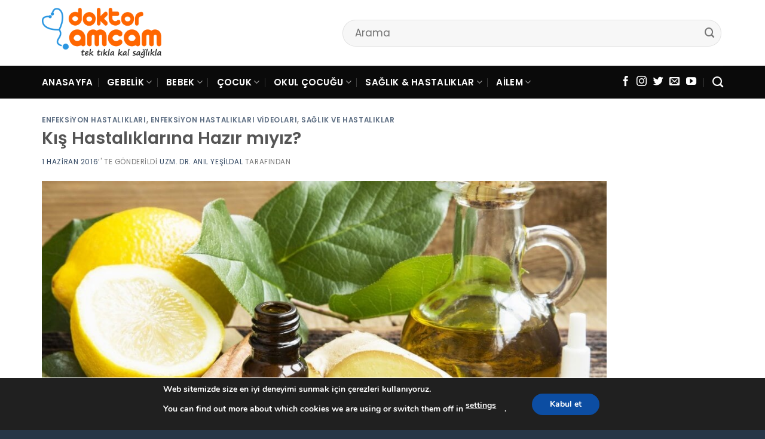

--- FILE ---
content_type: text/html
request_url: https://www.doktoramcam.com/kis-hastaliklarina-hazir-miyiz
body_size: 19142
content:
<!DOCTYPE html>
<!--[if IE 9 ]> <html lang="tr" class="ie9 loading-site no-js"> <![endif]-->
<!--[if IE 8 ]> <html lang="tr" class="ie8 loading-site no-js"> <![endif]-->
<!--[if (gte IE 9)|!(IE)]><!--><html lang="tr" class="loading-site no-js"> <!--<![endif]-->
<head>
<meta charset="UTF-8" />
<meta name='robots' content='index, follow, max-image-preview:large, max-snippet:-1, max-video-preview:-1' />
<style>img:is([sizes="auto" i], [sizes^="auto," i]) { contain-intrinsic-size: 3000px 1500px }</style>
<meta name="viewport" content="width=device-width, initial-scale=1, maximum-scale=1" />
<!-- This site is optimized with the Yoast SEO plugin v26.3 - https://yoast.com/wordpress/plugins/seo/ -->
<title>Kış Hastalıklarına Hazır mıyız? | Doktor Amcam</title>
<meta name="description" content="Tıbbi koordinatörümüz Uzm.Dr. Anıl Yeşildal, Bugün TV&#039;de &quot;Haber 11&#039;&#039;e konuk oldu. &quot;Kış Hastalıklarından Korunma&quot; ile ilgili bilgiler verdi." />
<link rel="canonical" href="https://www.doktoramcam.com/kis-hastaliklarina-hazir-miyiz" />
<script type="application/ld+json" class="yoast-schema-graph">{"@context":"https://schema.org","@graph":[{"@type":"Article","@id":"https://www.doktoramcam.com/kis-hastaliklarina-hazir-miyiz#article","isPartOf":{"@id":"https://www.doktoramcam.com/kis-hastaliklarina-hazir-miyiz"},"author":{"name":"Uzm. Dr. Anıl Yeşildal","@id":"https://www.doktoramcam.com/#/schema/person/1456c8044587f6d27365a4042efbc271"},"headline":"Kış Hastalıklarına Hazır mıyız?","datePublished":"2016-06-01T05:15:00+00:00","dateModified":"2020-04-30T14:28:56+00:00","mainEntityOfPage":{"@id":"https://www.doktoramcam.com/kis-hastaliklarina-hazir-miyiz"},"wordCount":38,"commentCount":0,"publisher":{"@id":"https://www.doktoramcam.com/#/schema/person/1456c8044587f6d27365a4042efbc271"},"image":{"@id":"https://www.doktoramcam.com/kis-hastaliklarina-hazir-miyiz#primaryimage"},"thumbnailUrl":"https://www.doktoramcam.com/assets/media/25-11-2015-081221gribe-dogal-recete-kis-enfeksiyonlarindan-korunma-e1588256835887.jpg","articleSection":["Enfeksiyon Hastalıkları","Enfeksiyon Hastalıkları Videoları","Sağlık ve Hastalıklar"],"inLanguage":"tr","potentialAction":[{"@type":"CommentAction","name":"Comment","target":["https://www.doktoramcam.com/kis-hastaliklarina-hazir-miyiz#respond"]}]},{"@type":"WebPage","@id":"https://www.doktoramcam.com/kis-hastaliklarina-hazir-miyiz","url":"https://www.doktoramcam.com/kis-hastaliklarina-hazir-miyiz","name":"Kış Hastalıklarına Hazır mıyız? | Doktor Amcam","isPartOf":{"@id":"https://www.doktoramcam.com/#website"},"primaryImageOfPage":{"@id":"https://www.doktoramcam.com/kis-hastaliklarina-hazir-miyiz#primaryimage"},"image":{"@id":"https://www.doktoramcam.com/kis-hastaliklarina-hazir-miyiz#primaryimage"},"thumbnailUrl":"https://www.doktoramcam.com/assets/media/25-11-2015-081221gribe-dogal-recete-kis-enfeksiyonlarindan-korunma-e1588256835887.jpg","datePublished":"2016-06-01T05:15:00+00:00","dateModified":"2020-04-30T14:28:56+00:00","description":"Tıbbi koordinatörümüz Uzm.Dr. Anıl Yeşildal, Bugün TV'de \"Haber 11''e konuk oldu. \"Kış Hastalıklarından Korunma\" ile ilgili bilgiler verdi.","breadcrumb":{"@id":"https://www.doktoramcam.com/kis-hastaliklarina-hazir-miyiz#breadcrumb"},"inLanguage":"tr","potentialAction":[{"@type":"ReadAction","target":["https://www.doktoramcam.com/kis-hastaliklarina-hazir-miyiz"]}]},{"@type":"ImageObject","inLanguage":"tr","@id":"https://www.doktoramcam.com/kis-hastaliklarina-hazir-miyiz#primaryimage","url":"https://www.doktoramcam.com/assets/media/25-11-2015-081221gribe-dogal-recete-kis-enfeksiyonlarindan-korunma-e1588256835887.jpg","contentUrl":"https://www.doktoramcam.com/assets/media/25-11-2015-081221gribe-dogal-recete-kis-enfeksiyonlarindan-korunma-e1588256835887.jpg","width":1161,"height":700,"caption":"Kış Hastalıklarına Hazır mıyız?"},{"@type":"BreadcrumbList","@id":"https://www.doktoramcam.com/kis-hastaliklarina-hazir-miyiz#breadcrumb","itemListElement":[{"@type":"ListItem","position":1,"name":"Ana Sayfa","item":"https://www.doktoramcam.com/"},{"@type":"ListItem","position":2,"name":"Kış Hastalıklarına Hazır mıyız?"}]},{"@type":"WebSite","@id":"https://www.doktoramcam.com/#website","url":"https://www.doktoramcam.com/","name":"Doktor Amcam","description":"Anneden Bebeğe, Sağlıklı Yarınlar | Doktor Amcam","publisher":{"@id":"https://www.doktoramcam.com/#/schema/person/1456c8044587f6d27365a4042efbc271"},"potentialAction":[{"@type":"SearchAction","target":{"@type":"EntryPoint","urlTemplate":"https://www.doktoramcam.com/?s={search_term_string}"},"query-input":{"@type":"PropertyValueSpecification","valueRequired":true,"valueName":"search_term_string"}}],"inLanguage":"tr"},{"@type":["Person","Organization"],"@id":"https://www.doktoramcam.com/#/schema/person/1456c8044587f6d27365a4042efbc271","name":"Uzm. Dr. Anıl Yeşildal","image":{"@type":"ImageObject","inLanguage":"tr","@id":"https://www.doktoramcam.com/#/schema/person/image/","url":"https://www.doktoramcam.com/assets/media/2021/04/Yeni-logo.png","contentUrl":"https://www.doktoramcam.com/assets/media/2021/04/Yeni-logo.png","width":1443,"height":613,"caption":"Uzm. Dr. Anıl Yeşildal"},"logo":{"@id":"https://www.doktoramcam.com/#/schema/person/image/"},"url":"https://www.doktoramcam.com/uzman/uzm-dr-anil-yesildal"}]}</script>
<!-- / Yoast SEO plugin. -->
<style id='classic-theme-styles-inline-css' type='text/css'>
/*! This file is auto-generated */
.wp-block-button__link{color:#fff;background-color:#32373c;border-radius:9999px;box-shadow:none;text-decoration:none;padding:calc(.667em + 2px) calc(1.333em + 2px);font-size:1.125em}.wp-block-file__button{background:#32373c;color:#fff;text-decoration:none}
</style>
<!-- <link rel='stylesheet' id='flatsome-main-css' href='https://www.doktoramcam.com/wp-content/themes/flatsome/assets/css/flatsome.css?ver=3.14.3' type='text/css' media='all' /> -->
<link rel="stylesheet" type="text/css" href="//www.doktoramcam.com/wp-content/cache/wpfc-minified/6l5ocktx/7xb9.css" media="all"/>
<style id='flatsome-main-inline-css' type='text/css'>
@font-face {
font-family: "fl-icons";
font-display: block;
src: url(https://www.doktoramcam.com/wp-content/themes/flatsome/assets/css/icons/fl-icons.eot?v=3.14.3);
src:
url(https://www.doktoramcam.com/wp-content/themes/flatsome/assets/css/icons/fl-icons.eot#iefix?v=3.14.3) format("embedded-opentype"),
url(https://www.doktoramcam.com/wp-content/themes/flatsome/assets/css/icons/fl-icons.woff2?v=3.14.3) format("woff2"),
url(https://www.doktoramcam.com/wp-content/themes/flatsome/assets/css/icons/fl-icons.ttf?v=3.14.3) format("truetype"),
url(https://www.doktoramcam.com/wp-content/themes/flatsome/assets/css/icons/fl-icons.woff?v=3.14.3) format("woff"),
url(https://www.doktoramcam.com/wp-content/themes/flatsome/assets/css/icons/fl-icons.svg?v=3.14.3#fl-icons) format("svg");
}
</style>
<!-- <link rel='stylesheet' id='flatsome-style-css' href='https://www.doktoramcam.com/wp-content/themes/flatsome/style.css?ver=3.14.3' type='text/css' media='all' /> -->
<!-- <link rel='stylesheet' id='moove_gdpr_frontend-css' href='https://www.doktoramcam.com/wp-content/plugins/gdpr-cookie-compliance/dist/styles/gdpr-main.css?ver=5.0.9' type='text/css' media='all' /> -->
<link rel="stylesheet" type="text/css" href="//www.doktoramcam.com/wp-content/cache/wpfc-minified/ldyy19av/7xb9.css" media="all"/>
<style id='moove_gdpr_frontend-inline-css' type='text/css'>
#moove_gdpr_cookie_modal,#moove_gdpr_cookie_info_bar,.gdpr_cookie_settings_shortcode_content{font-family:&#039;Nunito&#039;,sans-serif}#moove_gdpr_save_popup_settings_button{background-color:#373737;color:#fff}#moove_gdpr_save_popup_settings_button:hover{background-color:#000}#moove_gdpr_cookie_info_bar .moove-gdpr-info-bar-container .moove-gdpr-info-bar-content a.mgbutton,#moove_gdpr_cookie_info_bar .moove-gdpr-info-bar-container .moove-gdpr-info-bar-content button.mgbutton{background-color:#0c4da2}#moove_gdpr_cookie_modal .moove-gdpr-modal-content .moove-gdpr-modal-footer-content .moove-gdpr-button-holder a.mgbutton,#moove_gdpr_cookie_modal .moove-gdpr-modal-content .moove-gdpr-modal-footer-content .moove-gdpr-button-holder button.mgbutton,.gdpr_cookie_settings_shortcode_content .gdpr-shr-button.button-green{background-color:#0c4da2;border-color:#0c4da2}#moove_gdpr_cookie_modal .moove-gdpr-modal-content .moove-gdpr-modal-footer-content .moove-gdpr-button-holder a.mgbutton:hover,#moove_gdpr_cookie_modal .moove-gdpr-modal-content .moove-gdpr-modal-footer-content .moove-gdpr-button-holder button.mgbutton:hover,.gdpr_cookie_settings_shortcode_content .gdpr-shr-button.button-green:hover{background-color:#fff;color:#0c4da2}#moove_gdpr_cookie_modal .moove-gdpr-modal-content .moove-gdpr-modal-close i,#moove_gdpr_cookie_modal .moove-gdpr-modal-content .moove-gdpr-modal-close span.gdpr-icon{background-color:#0c4da2;border:1px solid #0c4da2}#moove_gdpr_cookie_info_bar span.moove-gdpr-infobar-allow-all.focus-g,#moove_gdpr_cookie_info_bar span.moove-gdpr-infobar-allow-all:focus,#moove_gdpr_cookie_info_bar button.moove-gdpr-infobar-allow-all.focus-g,#moove_gdpr_cookie_info_bar button.moove-gdpr-infobar-allow-all:focus,#moove_gdpr_cookie_info_bar span.moove-gdpr-infobar-reject-btn.focus-g,#moove_gdpr_cookie_info_bar span.moove-gdpr-infobar-reject-btn:focus,#moove_gdpr_cookie_info_bar button.moove-gdpr-infobar-reject-btn.focus-g,#moove_gdpr_cookie_info_bar button.moove-gdpr-infobar-reject-btn:focus,#moove_gdpr_cookie_info_bar span.change-settings-button.focus-g,#moove_gdpr_cookie_info_bar span.change-settings-button:focus,#moove_gdpr_cookie_info_bar button.change-settings-button.focus-g,#moove_gdpr_cookie_info_bar button.change-settings-button:focus{-webkit-box-shadow:0 0 1px 3px #0c4da2;-moz-box-shadow:0 0 1px 3px #0c4da2;box-shadow:0 0 1px 3px #0c4da2}#moove_gdpr_cookie_modal .moove-gdpr-modal-content .moove-gdpr-modal-close i:hover,#moove_gdpr_cookie_modal .moove-gdpr-modal-content .moove-gdpr-modal-close span.gdpr-icon:hover,#moove_gdpr_cookie_info_bar span[data-href]>u.change-settings-button{color:#0c4da2}#moove_gdpr_cookie_modal .moove-gdpr-modal-content .moove-gdpr-modal-left-content #moove-gdpr-menu li.menu-item-selected a span.gdpr-icon,#moove_gdpr_cookie_modal .moove-gdpr-modal-content .moove-gdpr-modal-left-content #moove-gdpr-menu li.menu-item-selected button span.gdpr-icon{color:inherit}#moove_gdpr_cookie_modal .moove-gdpr-modal-content .moove-gdpr-modal-left-content #moove-gdpr-menu li a span.gdpr-icon,#moove_gdpr_cookie_modal .moove-gdpr-modal-content .moove-gdpr-modal-left-content #moove-gdpr-menu li button span.gdpr-icon{color:inherit}#moove_gdpr_cookie_modal .gdpr-acc-link{line-height:0;font-size:0;color:transparent;position:absolute}#moove_gdpr_cookie_modal .moove-gdpr-modal-content .moove-gdpr-modal-close:hover i,#moove_gdpr_cookie_modal .moove-gdpr-modal-content .moove-gdpr-modal-left-content #moove-gdpr-menu li a,#moove_gdpr_cookie_modal .moove-gdpr-modal-content .moove-gdpr-modal-left-content #moove-gdpr-menu li button,#moove_gdpr_cookie_modal .moove-gdpr-modal-content .moove-gdpr-modal-left-content #moove-gdpr-menu li button i,#moove_gdpr_cookie_modal .moove-gdpr-modal-content .moove-gdpr-modal-left-content #moove-gdpr-menu li a i,#moove_gdpr_cookie_modal .moove-gdpr-modal-content .moove-gdpr-tab-main .moove-gdpr-tab-main-content a:hover,#moove_gdpr_cookie_info_bar.moove-gdpr-dark-scheme .moove-gdpr-info-bar-container .moove-gdpr-info-bar-content a.mgbutton:hover,#moove_gdpr_cookie_info_bar.moove-gdpr-dark-scheme .moove-gdpr-info-bar-container .moove-gdpr-info-bar-content button.mgbutton:hover,#moove_gdpr_cookie_info_bar.moove-gdpr-dark-scheme .moove-gdpr-info-bar-container .moove-gdpr-info-bar-content a:hover,#moove_gdpr_cookie_info_bar.moove-gdpr-dark-scheme .moove-gdpr-info-bar-container .moove-gdpr-info-bar-content button:hover,#moove_gdpr_cookie_info_bar.moove-gdpr-dark-scheme .moove-gdpr-info-bar-container .moove-gdpr-info-bar-content span.change-settings-button:hover,#moove_gdpr_cookie_info_bar.moove-gdpr-dark-scheme .moove-gdpr-info-bar-container .moove-gdpr-info-bar-content button.change-settings-button:hover,#moove_gdpr_cookie_info_bar.moove-gdpr-dark-scheme .moove-gdpr-info-bar-container .moove-gdpr-info-bar-content u.change-settings-button:hover,#moove_gdpr_cookie_info_bar span[data-href]>u.change-settings-button,#moove_gdpr_cookie_info_bar.moove-gdpr-dark-scheme .moove-gdpr-info-bar-container .moove-gdpr-info-bar-content a.mgbutton.focus-g,#moove_gdpr_cookie_info_bar.moove-gdpr-dark-scheme .moove-gdpr-info-bar-container .moove-gdpr-info-bar-content button.mgbutton.focus-g,#moove_gdpr_cookie_info_bar.moove-gdpr-dark-scheme .moove-gdpr-info-bar-container .moove-gdpr-info-bar-content a.focus-g,#moove_gdpr_cookie_info_bar.moove-gdpr-dark-scheme .moove-gdpr-info-bar-container .moove-gdpr-info-bar-content button.focus-g,#moove_gdpr_cookie_info_bar.moove-gdpr-dark-scheme .moove-gdpr-info-bar-container .moove-gdpr-info-bar-content a.mgbutton:focus,#moove_gdpr_cookie_info_bar.moove-gdpr-dark-scheme .moove-gdpr-info-bar-container .moove-gdpr-info-bar-content button.mgbutton:focus,#moove_gdpr_cookie_info_bar.moove-gdpr-dark-scheme .moove-gdpr-info-bar-container .moove-gdpr-info-bar-content a:focus,#moove_gdpr_cookie_info_bar.moove-gdpr-dark-scheme .moove-gdpr-info-bar-container .moove-gdpr-info-bar-content button:focus,#moove_gdpr_cookie_info_bar.moove-gdpr-dark-scheme .moove-gdpr-info-bar-container .moove-gdpr-info-bar-content span.change-settings-button.focus-g,span.change-settings-button:focus,button.change-settings-button.focus-g,button.change-settings-button:focus,#moove_gdpr_cookie_info_bar.moove-gdpr-dark-scheme .moove-gdpr-info-bar-container .moove-gdpr-info-bar-content u.change-settings-button.focus-g,#moove_gdpr_cookie_info_bar.moove-gdpr-dark-scheme .moove-gdpr-info-bar-container .moove-gdpr-info-bar-content u.change-settings-button:focus{color:#0c4da2}#moove_gdpr_cookie_modal .moove-gdpr-branding.focus-g span,#moove_gdpr_cookie_modal .moove-gdpr-modal-content .moove-gdpr-tab-main a.focus-g,#moove_gdpr_cookie_modal .moove-gdpr-modal-content .moove-gdpr-tab-main .gdpr-cd-details-toggle.focus-g{color:#0c4da2}#moove_gdpr_cookie_modal.gdpr_lightbox-hide{display:none}
</style>
<link rel='stylesheet' id='flatsome-googlefonts-css' href='//fonts.googleapis.com/css?family=Poppins%3Aregular%2Cregular%2Cregular%2C600%2Cregular&#038;display=swap&#038;ver=3.9' type='text/css' media='all' />
<script type="text/javascript" src="https://www.doktoramcam.com/wp-includes/js/jquery/jquery.min.js?ver=3.7.1" id="jquery-core-js"></script>
<script type="text/javascript" src="https://www.doktoramcam.com/wp-includes/js/jquery/jquery-migrate.min.js?ver=3.4.1" id="jquery-migrate-js"></script>
<style>.bg{opacity: 0; transition: opacity 1s; -webkit-transition: opacity 1s;} .bg-loaded{opacity: 1;}</style><!--[if IE]><link rel="stylesheet" type="text/css" href="https://www.doktoramcam.com/wp-content/themes/flatsome/assets/css/ie-fallback.css"><script src="//cdnjs.cloudflare.com/ajax/libs/html5shiv/3.6.1/html5shiv.js"></script><script>var head = document.getElementsByTagName('head')[0],style = document.createElement('style');style.type = 'text/css';style.styleSheet.cssText = ':before,:after{content:none !important';head.appendChild(style);setTimeout(function(){head.removeChild(style);}, 0);</script><script src="https://www.doktoramcam.com/wp-content/themes/flatsome/assets/libs/ie-flexibility.js"></script><![endif]--><link rel="shortcut icon" href="/favicon.ico" type="image/x-icon">
<link rel="icon" href="/favicon.ico" type="image/x-icon">
<link rel="apple-touch-icon" sizes="57x57" href="/assets/media/2025/09/apple-icon-57x57-1.png">
<link rel="apple-touch-icon" sizes="60x60" href="/assets/media/2025/09/apple-icon-60x60-1.png">
<link rel="apple-touch-icon" sizes="72x72" href="/assets/media/2025/09/apple-icon-72x72-1.png">
<link rel="apple-touch-icon" sizes="76x76" href="/assets/media/2025/09/apple-icon-76x76-1.png">
<link rel="apple-touch-icon" sizes="114x114" href="/assets/media/2025/09/apple-icon-114x114-1.png">
<link rel="apple-touch-icon" sizes="120x120" href="/assets/media/2025/09/apple-icon-120x120-1.png">
<link rel="apple-touch-icon" sizes="144x144" href="/assets/media/2025/09/apple-icon-144x144-1.png">
<link rel="apple-touch-icon" sizes="152x152" href="/assets/media/2025/09/apple-icon-152x152-1.png">
<link rel="apple-touch-icon" sizes="180x180" href="/assets/media/2025/09/apple-icon-180x180-1.png">
<link rel="icon" type="image/png" sizes="192x192"  href="/assets/media/2025/09/android-icon-192x192-1.png">
<link rel="icon" type="image/png" sizes="32x32" href="/assets/media/2025/09/favicon-32x32-1.png">
<link rel="icon" type="image/png" sizes="96x96" href="/assets/media/2025/09/favicon-96x96-1.png">
<link rel="icon" type="image/png" sizes="16x16" href="/assets/media/2025/09/favicon-16x16-1.png">
<link rel="manifest" href="/manifest.json">
<meta name="msapplication-TileColor" content="#ffffff">
<meta name="msapplication-TileImage" content="/assets/media/2025/09/ms-icon-144x144-1.png">
<meta name="theme-color" content="#ffffff">
<!-- <link rel="stylesheet" id="custom-style-css" href="https://www.doktoramcam.com/wp-content/themes/flatsome/style-custom.css" type="text/css" media="all"> -->
<link rel="stylesheet" type="text/css" href="//www.doktoramcam.com/wp-content/cache/wpfc-minified/epc6hb2/7xb9.css" media="all"/><link rel="icon" href="https://www.doktoramcam.com/assets/media/2025/09/cropped-fav-icon-32x32.png" sizes="32x32" />
<link rel="icon" href="https://www.doktoramcam.com/assets/media/2025/09/cropped-fav-icon-192x192.png" sizes="192x192" />
<link rel="apple-touch-icon" href="https://www.doktoramcam.com/assets/media/2025/09/cropped-fav-icon-180x180.png" />
<meta name="msapplication-TileImage" content="https://www.doktoramcam.com/assets/media/2025/09/cropped-fav-icon-270x270.png" />
<style id="custom-css" type="text/css">:root {--primary-color: #446084;}.full-width .ubermenu-nav, .container, .row{max-width: 1170px}.row.row-collapse{max-width: 1140px}.row.row-small{max-width: 1162.5px}.row.row-large{max-width: 1200px}.header-main{height: 110px}#logo img{max-height: 110px}#logo{width:200px;}#logo img{padding:7px 0;}.header-bottom{min-height: 55px}.header-top{min-height: 30px}.transparent .header-main{height: 90px}.transparent #logo img{max-height: 90px}.has-transparent + .page-title:first-of-type,.has-transparent + #main > .page-title,.has-transparent + #main > div > .page-title,.has-transparent + #main .page-header-wrapper:first-of-type .page-title{padding-top: 170px;}.header.show-on-scroll,.stuck .header-main{height:70px!important}.stuck #logo img{max-height: 70px!important}.search-form{ width: 70%;}.header-bottom {background-color: #0a0a0a}.header-bottom-nav > li > a{line-height: 26px }@media (max-width: 549px) {.header-main{height: 69px}#logo img{max-height: 69px}}.nav-dropdown{border-radius:10px}.nav-dropdown{font-size:100%}.header-top{background-color:rgba(0,0,0,0.9)!important;}body{font-size: 105%;}@media screen and (max-width: 549px){body{font-size: 105%;}}body{font-family:"Poppins", sans-serif}body{font-weight: 0}.nav > li > a {font-family:"Poppins", sans-serif;}.mobile-sidebar-levels-2 .nav > li > ul > li > a {font-family:"Poppins", sans-serif;}.nav > li > a {font-weight: 600;}.mobile-sidebar-levels-2 .nav > li > ul > li > a {font-weight: 600;}h1,h2,h3,h4,h5,h6,.heading-font, .off-canvas-center .nav-sidebar.nav-vertical > li > a{font-family: "Poppins", sans-serif;}h1,h2,h3,h4,h5,h6,.heading-font,.banner h1,.banner h2{font-weight: 0;}.alt-font{font-family: "Poppins", sans-serif;}.alt-font{font-weight: 0!important;}.header:not(.transparent) .header-bottom-nav.nav > li > a{color: #ffffff;}.header:not(.transparent) .header-bottom-nav.nav > li > a:hover,.header:not(.transparent) .header-bottom-nav.nav > li.active > a,.header:not(.transparent) .header-bottom-nav.nav > li.current > a,.header:not(.transparent) .header-bottom-nav.nav > li > a.active,.header:not(.transparent) .header-bottom-nav.nav > li > a.current{color: #ffffff;}.header-bottom-nav.nav-line-bottom > li > a:before,.header-bottom-nav.nav-line-grow > li > a:before,.header-bottom-nav.nav-line > li > a:before,.header-bottom-nav.nav-box > li > a:hover,.header-bottom-nav.nav-box > li.active > a,.header-bottom-nav.nav-pills > li > a:hover,.header-bottom-nav.nav-pills > li.active > a{color:#FFF!important;background-color: #ffffff;}.absolute-footer, html{background-color: #273647}.label-new.menu-item > a:after{content:"Yeni";}.label-hot.menu-item > a:after{content:"Yeni";}.label-sale.menu-item > a:after{content:"İndirim";}.label-popular.menu-item > a:after{content:"Popüler";}</style><style>
</style>
</head>
<body class="wp-singular post-template-default single single-post postid-3266 single-format-standard wp-theme-flatsome lightbox nav-dropdown-has-arrow nav-dropdown-has-shadow nav-dropdown-has-border">
<a class="skip-link screen-reader-text" href="#main">Skip to content</a>
<div id="wrapper">
<header id="header" class="header has-sticky sticky-jump">
<div class="header-wrapper">
<div id="top-bar" class="header-top hide-for-sticky nav-dark show-for-medium">
<div class="flex-row container">
<div class="flex-col hide-for-medium flex-left">
<ul class="nav nav-left medium-nav-center nav-small  nav-divided">
</ul>
</div>
<div class="flex-col hide-for-medium flex-center">
<ul class="nav nav-center nav-small  nav-divided">
</ul>
</div>
<div class="flex-col hide-for-medium flex-right">
<ul class="nav top-bar-nav nav-right nav-small  nav-divided">
</ul>
</div>
<div class="flex-col show-for-medium flex-grow">
<ul class="nav nav-center nav-small mobile-nav  nav-divided">
<li class="html custom html_topbar_left"><strong class="uppercase">Tek Tıkla Kal Sağlıkla ...</strong></li>          </ul>
</div>
</div>
</div>
<div id="masthead" class="header-main ">
<div class="header-inner flex-row container logo-left medium-logo-center" role="navigation">
<!-- Logo -->
<div id="logo" class="flex-col logo">
<!-- Header logo -->
<a href="https://www.doktoramcam.com/" title="Doktor Amcam - Anneden Bebeğe, Sağlıklı Yarınlar | Doktor Amcam" rel="home">
<img width="200" height="110" src="https://www.doktoramcam.com/assets/media/2025/09/doktoramcam-com-logo.png" class="header_logo header-logo" alt="Doktor Amcam"/><img  width="200" height="110" src="https://www.doktoramcam.com/assets/media/2025/09/doktoramcam-com-logo.png" class="header-logo-dark" alt="Doktor Amcam"/></a>
</div>
<!-- Mobile Left Elements -->
<div class="flex-col show-for-medium flex-left">
<ul class="mobile-nav nav nav-left ">
<li class="nav-icon has-icon">
<a href="#" data-open="#main-menu" data-pos="left" data-bg="main-menu-overlay" data-color="" class="is-small" aria-label="Menu" aria-controls="main-menu" aria-expanded="false">
<i class="icon-menu" ></i>
</a>
</li>            </ul>
</div>
<!-- Left Elements -->
<div class="flex-col hide-for-medium flex-left
flex-grow">
<ul class="header-nav header-nav-main nav nav-left  nav-uppercase" >
<li class="header-search-form search-form html relative has-icon">
<div class="header-search-form-wrapper">
<div class="searchform-wrapper ux-search-box relative form-flat is-normal"><form method="get" class="searchform" action="https://www.doktoramcam.com/" role="search">
<div class="flex-row relative">
<div class="flex-col flex-grow">
<input type="search" class="search-field mb-0" name="s" value="" id="s" placeholder="Arama" />
</div>
<div class="flex-col">
<button type="submit" class="ux-search-submit submit-button secondary button icon mb-0" aria-label="Submit">
<i class="icon-search" ></i>				</button>
</div>
</div>
<div class="live-search-results text-left z-top"></div>
</form>
</div>	</div>
</li>            </ul>
</div>
<!-- Right Elements -->
<div class="flex-col hide-for-medium flex-right">
<ul class="header-nav header-nav-main nav nav-right  nav-uppercase">
</ul>
</div>
<!-- Mobile Right Elements -->
<div class="flex-col show-for-medium flex-right">
<ul class="mobile-nav nav nav-right ">
<li class="header-search header-search-dropdown has-icon has-dropdown menu-item-has-children">
<a href="#" aria-label="Search" class="is-small"><i class="icon-search" ></i></a>
<ul class="nav-dropdown nav-dropdown-simple">
<li class="header-search-form search-form html relative has-icon">
<div class="header-search-form-wrapper">
<div class="searchform-wrapper ux-search-box relative form-flat is-normal"><form method="get" class="searchform" action="https://www.doktoramcam.com/" role="search">
<div class="flex-row relative">
<div class="flex-col flex-grow">
<input type="search" class="search-field mb-0" name="s" value="" id="s" placeholder="Arama" />
</div>
<div class="flex-col">
<button type="submit" class="ux-search-submit submit-button secondary button icon mb-0" aria-label="Submit">
<i class="icon-search" ></i>				</button>
</div>
</div>
<div class="live-search-results text-left z-top"></div>
</form>
</div>	</div>
</li>	</ul>
</li>
</ul>
</div>
</div>
<div class="container"><div class="top-divider full-width"></div></div>
</div><div id="wide-nav" class="header-bottom wide-nav nav-dark hide-for-medium">
<div class="flex-row container">
<div class="flex-col hide-for-medium flex-left">
<ul class="nav header-nav header-bottom-nav nav-left  nav-divided nav-size-medium nav-uppercase nav-prompts-overlay">
<li id="menu-item-22962" class="menu-item menu-item-type-custom menu-item-object-custom menu-item-22962 menu-item-design-default"><a href="/" class="nav-top-link">Anasayfa</a></li>
<li id="menu-item-22969" class="menu-item menu-item-type-taxonomy menu-item-object-category menu-item-has-children menu-item-22969 menu-item-design-container-width menu-item-has-block has-dropdown"><a href="https://www.doktoramcam.com/gebelik" class="nav-top-link">Gebelik<i class="icon-angle-down" ></i></a><div class="sub-menu nav-dropdown">	<section class="section" id="section_520284915">
<div class="bg section-bg fill bg-fill  bg-loaded" >
</div>
<div class="section-content relative">
<div class="row"  id="row-1820408114">
<div id="col-644189070" class="col medium-3 small-12 large-3"  >
<div class="col-inner"  >
<div class="box has-hover   has-hover box-text-bottom" >
<div class="box-image" style="border-radius:4%;">
<div class="" >
<img width="200" height="126" src="https://www.doktoramcam.com/assets/media/2025/09/gebelik.jpg" class="attachment- size-" alt="" decoding="async" />											</div>
</div>
<div class="box-text text-center" >
<div class="box-text-inner">
</div>
</div>
</div>
</div>
</div>
<div id="col-1428997091" class="col medium-3 small-12 large-3"  >
<div class="col-inner"  >
<div class="ux-menu stack stack-col justify-start ux-menu--divider-solid">
<div class="ux-menu-link flex menu-item">
<a class="ux-menu-link__link flex" href="https://www.doktoramcam.com/gebelik/dogum"  >
<span class="ux-menu-link__text">
Doğum			</span>
</a>
</div>
<div class="ux-menu-link flex menu-item">
<a class="ux-menu-link__link flex" href="https://www.doktoramcam.com/gebelik/dogum-sonrasi"  >
<span class="ux-menu-link__text">
Doğum Sonrası			</span>
</a>
</div>
<div class="ux-menu-link flex menu-item">
<a class="ux-menu-link__link flex" href="https://www.doktoramcam.com/gebelik/gebelik-oncesi"  >
<span class="ux-menu-link__text">
Gebelik Öncesi			</span>
</a>
</div>
<div class="ux-menu-link flex menu-item">
<a class="ux-menu-link__link flex" href="https://www.doktoramcam.com/gebelik/gebelik-takibi-testler"  >
<span class="ux-menu-link__text">
Gebelik Takibi -Testler			</span>
</a>
</div>
</div>
</div>
</div>
<div id="col-925455261" class="col medium-3 small-12 large-3"  >
<div class="col-inner"  >
<div class="ux-menu stack stack-col justify-start ux-menu--divider-solid">
<div class="ux-menu-link flex menu-item">
<a class="ux-menu-link__link flex" href="https://www.doktoramcam.com/gebelik/gebelik-takibi-testler/gebelikte-ultrason"  >
<span class="ux-menu-link__text">
Gebelikte Ultrason			</span>
</a>
</div>
<div class="ux-menu-link flex menu-item">
<a class="ux-menu-link__link flex" href="https://www.doktoramcam.com/gebelik/gebelik-takibi-testler/prenatal-tani-genetik-testler"  >
<span class="ux-menu-link__text">
Prenatal Tanı – Genetik Testler			</span>
</a>
</div>
<div class="ux-menu-link flex menu-item">
<a class="ux-menu-link__link flex" href="https://www.doktoramcam.com/gebelik/gebelikte-beslenme"  >
<span class="ux-menu-link__text">
Gebelikte Beslenme Listesi			</span>
</a>
</div>
<div class="ux-menu-link flex menu-item">
<a class="ux-menu-link__link flex" href="https://www.doktoramcam.com/gebelik/gebelikte-dis-sagligi"  >
<span class="ux-menu-link__text">
Gebelikte Diş Sağlığı			</span>
</a>
</div>
</div>
</div>
</div>
<div id="col-1231122551" class="col medium-3 small-12 large-3"  >
<div class="col-inner"  >
<div class="ux-menu stack stack-col justify-start ux-menu--divider-solid">
<div class="ux-menu-link flex menu-item">
<a class="ux-menu-link__link flex" href="https://www.doktoramcam.com/gebelik/gebelikte-guvenli-mi"  >
<span class="ux-menu-link__text">
Gebelikte Güvenli mi?			</span>
</a>
</div>
<div class="ux-menu-link flex menu-item">
<a class="ux-menu-link__link flex" href="https://www.doktoramcam.com/gebelik/gebelikte-saglik-sorunlari"  >
<span class="ux-menu-link__text">
Gebelikte Sağlık Sorunları			</span>
</a>
</div>
<div class="ux-menu-link flex menu-item">
<a class="ux-menu-link__link flex" href="https://www.doktoramcam.com/gebelik/hafta-hafta-gebelik-hamilelik"  >
<span class="ux-menu-link__text">
Hafta Hafta Gebelik – Hamilelik			</span>
</a>
</div>
<div class="ux-menu-link flex menu-item">
<a class="ux-menu-link__link flex" href="https://www.doktoramcam.com/gebelik/tup-bebek-infertilite-kisirlik"  >
<span class="ux-menu-link__text">
Tüp Bebek – İnfertilite – Kısırlık			</span>
</a>
</div>
<div class="ux-menu-link flex menu-item">
<a class="ux-menu-link__link flex" href="https://www.doktoramcam.com/gebelik/tup-bebek-infertilite-kisirlik/tup-bebek"  >
<span class="ux-menu-link__text">
Tüp Bebek			</span>
</a>
</div>
<div class="ux-menu-link flex menu-item">
<a class="ux-menu-link__link flex" href="https://www.doktoramcam.com/gebelik/tup-bebek-infertilite-kisirlik/tup-bebek-terimleri"  >
<span class="ux-menu-link__text">
Tüp Bebek Terimleri			</span>
</a>
</div>
</div>
</div>
</div>
</div>
</div>
<style>
#section_520284915 {
padding-top: 30px;
padding-bottom: 30px;
}
</style>
</section>
</div></li>
<li id="menu-item-22970" class="menu-item menu-item-type-taxonomy menu-item-object-category menu-item-has-children menu-item-22970 menu-item-design-container-width menu-item-has-block has-dropdown"><a href="https://www.doktoramcam.com/bebek" class="nav-top-link">Bebek<i class="icon-angle-down" ></i></a><div class="sub-menu nav-dropdown">	<section class="section" id="section_2108618082">
<div class="bg section-bg fill bg-fill  bg-loaded" >
</div>
<div class="section-content relative">
<div class="row"  id="row-1297735408">
<div id="col-678939524" class="col medium-3 small-12 large-3"  >
<div class="col-inner"  >
<div class="img has-hover image-radius-20 x md-x lg-x y md-y lg-y" id="image_830716445">
<div class="img-inner dark" >
<img width="200" height="134" src="https://www.doktoramcam.com/assets/media/2025/09/bebek.jpg" class="attachment-large size-large" alt="" decoding="async" />						
</div>
<style>
#image_830716445 {
width: 100%;
}
</style>
</div>
</div>
</div>
<div id="col-1376430809" class="col medium-3 small-12 large-3"  >
<div class="col-inner"  >
<div class="ux-menu stack stack-col justify-start ux-menu--divider-solid">
<div class="ux-menu-link flex menu-item">
<a class="ux-menu-link__link flex" href="https://www.doktoramcam.com/bebek/asi"  >
<span class="ux-menu-link__text">
Aşı			</span>
</a>
</div>
<div class="ux-menu-link flex menu-item">
<a class="ux-menu-link__link flex" href="https://www.doktoramcam.com/bebek/ay-ay-bebek-beslenmesi"  >
<span class="ux-menu-link__text">
Ay Ay Bebek Beslenmesi			</span>
</a>
</div>
<div class="ux-menu-link flex menu-item">
<a class="ux-menu-link__link flex" href="https://www.doktoramcam.com/bebek/ay-ay-bebek-gelisimi"  >
<span class="ux-menu-link__text">
Ay Ay Bebek Gelişimi			</span>
</a>
</div>
<div class="ux-menu-link flex menu-item">
<a class="ux-menu-link__link flex" href="https://www.doktoramcam.com/bebek/bebek-bakimi"  >
<span class="ux-menu-link__text">
Bebek Bakımı			</span>
</a>
</div>
</div>
</div>
</div>
<div id="col-1820675957" class="col medium-3 small-12 large-3"  >
<div class="col-inner"  >
<div class="ux-menu stack stack-col justify-start ux-menu--divider-solid">
<div class="ux-menu-link flex menu-item">
<a class="ux-menu-link__link flex" href="https://www.doktoramcam.com/bebek/bebek-bakimi"  >
<span class="ux-menu-link__text">
Bebek Bakımı			</span>
</a>
</div>
<div class="ux-menu-link flex menu-item">
<a class="ux-menu-link__link flex" href="https://www.doktoramcam.com/bebek/bebek-beslenmesi"  >
<span class="ux-menu-link__text">
Bebek Beslenmesi			</span>
</a>
</div>
<div class="ux-menu-link flex menu-item">
<a class="ux-menu-link__link flex" href="https://www.doktoramcam.com/bebek/bebek-beslenmesi/bebek-beslenme-videolari"  >
<span class="ux-menu-link__text">
Bebek Beslenme Videoları			</span>
</a>
</div>
<div class="ux-menu-link flex menu-item">
<a class="ux-menu-link__link flex" href="https://www.doktoramcam.com/bebek/bebek-beslenmesi/ek-gidaya-gecis-videolari"  >
<span class="ux-menu-link__text">
Ek Gıdaya Geçiş Videoları			</span>
</a>
</div>
</div>
</div>
</div>
<div id="col-1569319090" class="col medium-3 small-12 large-3"  >
<div class="col-inner"  >
<div class="ux-menu stack stack-col justify-start ux-menu--divider-solid">
<div class="ux-menu-link flex menu-item">
<a class="ux-menu-link__link flex" href="https://www.doktoramcam.com/bebek/bebek-hastaliklari"  >
<span class="ux-menu-link__text">
Bebek Hastalıkları			</span>
</a>
</div>
<div class="ux-menu-link flex menu-item">
<a class="ux-menu-link__link flex" href="https://www.doktoramcam.com/bebek/bebek-hastaliklari/dogustan-kalca-cikigi"  >
<span class="ux-menu-link__text">
Doğuştan Kalça Çıkığı			</span>
</a>
</div>
<div class="ux-menu-link flex menu-item">
<a class="ux-menu-link__link flex" href="https://www.doktoramcam.com/bebek/bebek-hastaliklari/sik-bebek-hastaliklari"  >
<span class="ux-menu-link__text">
Sık Bebek Hastalıkları			</span>
</a>
</div>
<div class="ux-menu-link flex menu-item">
<a class="ux-menu-link__link flex" href="https://www.doktoramcam.com/bebek/bebek-hastaliklari/yenidogan-sariligi"  >
<span class="ux-menu-link__text">
Yenidoğan Sarılığı			</span>
</a>
</div>
<div class="ux-menu-link flex menu-item">
<a class="ux-menu-link__link flex" href="https://www.doktoramcam.com/bebek/dogum-komplikasyonlari/dogum-travmalari"  >
<span class="ux-menu-link__text">
Doğum Travmaları			</span>
</a>
</div>
<div class="ux-menu-link flex menu-item">
<a class="ux-menu-link__link flex" href="https://www.doktoramcam.com/bebek/dogum-komplikasyonlari/dogumsal-kol-felci"  >
<span class="ux-menu-link__text">
Doğumsal Kol Felci			</span>
</a>
</div>
</div>
</div>
</div>
</div>
</div>
<style>
#section_2108618082 {
padding-top: 30px;
padding-bottom: 30px;
}
</style>
</section>
</div></li>
<li id="menu-item-22992" class="menu-item menu-item-type-taxonomy menu-item-object-category menu-item-has-children menu-item-22992 menu-item-design-container-width menu-item-has-block has-dropdown"><a href="https://www.doktoramcam.com/cocuk" class="nav-top-link">Çocuk<i class="icon-angle-down" ></i></a><div class="sub-menu nav-dropdown">	<section class="section" id="section_1173778635">
<div class="bg section-bg fill bg-fill  bg-loaded" >
</div>
<div class="section-content relative">
<div class="row"  id="row-1993543681">
<div id="col-66106120" class="col medium-3 small-12 large-3"  >
<div class="col-inner"  >
<div class="box has-hover   has-hover box-text-bottom" >
<div class="box-image" style="border-radius:4%;">
<div class="" >
<img width="200" height="134" src="https://www.doktoramcam.com/assets/media/2025/09/cocuk.jpg" class="attachment- size-" alt="" decoding="async" />											</div>
</div>
<div class="box-text text-center" >
<div class="box-text-inner">
</div>
</div>
</div>
</div>
</div>
<div id="col-679641599" class="col medium-3 small-12 large-3"  >
<div class="col-inner"  >
<div class="ux-menu stack stack-col justify-start ux-menu--divider-solid">
<div class="ux-menu-link flex menu-item">
<a class="ux-menu-link__link flex" href="https://www.doktoramcam.com/cocuk/cocuk-egitimi"  >
<span class="ux-menu-link__text">
Çocuk Eğitimi			</span>
</a>
</div>
<div class="ux-menu-link flex menu-item">
<a class="ux-menu-link__link flex" href="https://www.doktoramcam.com/cocuk/cocuk-gelisimi"  >
<span class="ux-menu-link__text">
Çocuk Gelişimi			</span>
</a>
</div>
<div class="ux-menu-link flex menu-item">
<a class="ux-menu-link__link flex" href="https://www.doktoramcam.com/cocuk/cocuklarda-beslenme/cocuklarda-yemek-secme"  >
<span class="ux-menu-link__text">
Çocuklarda Yemek Seçme			</span>
</a>
</div>
<div class="ux-menu-link flex menu-item">
<a class="ux-menu-link__link flex" href="https://www.doktoramcam.com/cocuk/cocuklarda-dil-gelisimi-1"  >
<span class="ux-menu-link__text">
Çocuklarda Dil Gelişimi			</span>
</a>
</div>
<div class="ux-menu-link flex menu-item">
<a class="ux-menu-link__link flex" href="https://www.doktoramcam.com/cocuk/cocuklarda-disiplin"  >
<span class="ux-menu-link__text">
Çocuklarda Disiplin			</span>
</a>
</div>
<div class="ux-menu-link flex menu-item">
<a class="ux-menu-link__link flex" href="https://www.doktoramcam.com/cocuk/cocuklarda-disiplin/cocuklarda-tv-bilgisayar"  >
<span class="ux-menu-link__text">
Çocuklarda TV-Bilgisayar			</span>
</a>
</div>
</div>
</div>
</div>
<div id="col-1353171003" class="col medium-3 small-12 large-3"  >
<div class="col-inner"  >
<div class="ux-menu stack stack-col justify-start ux-menu--divider-solid">
<div class="ux-menu-link flex menu-item">
<a class="ux-menu-link__link flex" href="https://www.doktoramcam.com/cocuk/cocuk-hastaliklari/cocuklarda-kabizlik"  >
<span class="ux-menu-link__text">
Çocuklarda Kabızlık			</span>
</a>
</div>
<div class="ux-menu-link flex menu-item">
<a class="ux-menu-link__link flex" href="https://www.doktoramcam.com/cocuk/cocuk-hastaliklari/cocuklarda-karin-agrisi"  >
<span class="ux-menu-link__text">
Çocuklarda Karın Ağrısı			</span>
</a>
</div>
<div class="ux-menu-link flex menu-item">
<a class="ux-menu-link__link flex" href="https://www.doktoramcam.com/cocuk/cocuk-oyunlari-cocuk-oyuncaklari-rehberi"  >
<span class="ux-menu-link__text">
Çocuk Oyunları			</span>
</a>
</div>
<div class="ux-menu-link flex menu-item">
<a class="ux-menu-link__link flex" href="https://www.doktoramcam.com/gebelik/gebelikte-beslenme"  >
<span class="ux-menu-link__text">
Çocuk Sağlığı			</span>
</a>
</div>
<div class="ux-menu-link flex menu-item">
<a class="ux-menu-link__link flex" href="https://www.doktoramcam.com/cocuk/cocuklarda-beslenme"  >
<span class="ux-menu-link__text">
Çocuklarda Beslenme			</span>
</a>
</div>
</div>
</div>
</div>
<div id="col-661873369" class="col medium-3 small-12 large-3"  >
<div class="col-inner"  >
<div class="ux-menu stack stack-col justify-start ux-menu--divider-solid">
<div class="ux-menu-link flex menu-item">
<a class="ux-menu-link__link flex" href="https://www.doktoramcam.com/cocuk/cocuk-hastaliklari"  >
<span class="ux-menu-link__text">
Çocuk Hastalıkları			</span>
</a>
</div>
<div class="ux-menu-link flex menu-item">
<a class="ux-menu-link__link flex" href="https://www.doktoramcam.com/cocuk/cocuk-sagligi"  >
<span class="ux-menu-link__text">
Çocuk Sağlığı			</span>
</a>
</div>
<div class="ux-menu-link flex menu-item">
<a class="ux-menu-link__link flex" href="https://www.doktoramcam.com/cocuk/cocuklarda-beslenme/cocuklarda-istahsizlik"  >
<span class="ux-menu-link__text">
Çocuklarda İştahsızlık			</span>
</a>
</div>
<div class="ux-menu-link flex menu-item">
<a class="ux-menu-link__link flex" href="https://www.doktoramcam.com/cocuk/davranis-bozukluklari"  >
<span class="ux-menu-link__text">
Davranış Bozuklukları			</span>
</a>
</div>
<div class="ux-menu-link flex menu-item">
<a class="ux-menu-link__link flex" href="https://www.doktoramcam.com/cocuk/konusma-sorunlari"  >
<span class="ux-menu-link__text">
Konuşma Sorunları			</span>
</a>
</div>
<div class="ux-menu-link flex menu-item">
<a class="ux-menu-link__link flex" href="https://www.doktoramcam.com/cocuk/sorunlu-davranislar"  >
<span class="ux-menu-link__text">
Sorunlu Davranışlar			</span>
</a>
</div>
</div>
</div>
</div>
</div>
</div>
<style>
#section_1173778635 {
padding-top: 30px;
padding-bottom: 30px;
}
</style>
</section>
</div></li>
<li id="menu-item-22971" class="menu-item menu-item-type-taxonomy menu-item-object-category menu-item-has-children menu-item-22971 menu-item-design-container-width menu-item-has-block has-dropdown"><a href="https://www.doktoramcam.com/okul-cocugu" class="nav-top-link">Okul Çocuğu<i class="icon-angle-down" ></i></a><div class="sub-menu nav-dropdown">	<section class="section" id="section_1929266767">
<div class="bg section-bg fill bg-fill  bg-loaded" >
</div>
<div class="section-content relative">
<div class="row"  id="row-126452848">
<div id="col-540432522" class="col medium-3 small-12 large-3"  >
<div class="col-inner"  >
<div class="box has-hover   has-hover box-text-bottom" >
<div class="box-image" style="border-radius:4%;">
<div class="" >
<img width="200" height="134" src="https://www.doktoramcam.com/assets/media/2025/09/okul-cocugu.jpg" class="attachment- size-" alt="" decoding="async" />											</div>
</div>
<div class="box-text text-center" >
<div class="box-text-inner">
</div>
</div>
</div>
</div>
</div>
<div id="col-901029464" class="col medium-3 small-12 large-3"  >
<div class="col-inner"  >
<div class="ux-menu stack stack-col justify-start ux-menu--divider-solid">
<div class="ux-menu-link flex menu-item">
<a class="ux-menu-link__link flex" href="https://www.doktoramcam.com/okul-cocugu/buyuk-cocuklarda-asilama"  >
<span class="ux-menu-link__text">
Büyük Çocuklarda Aşılama			</span>
</a>
</div>
<div class="ux-menu-link flex menu-item">
<a class="ux-menu-link__link flex" href="https://www.doktoramcam.com/okul-cocugu/okul-alisverisi-hazirligi"  >
<span class="ux-menu-link__text">
Okul Alışverişi – Hazırlığı			</span>
</a>
</div>
<div class="ux-menu-link flex menu-item">
<a class="ux-menu-link__link flex" href="https://www.doktoramcam.com/okul-cocugu/okul-basarisi-uyum-sorunlari"  >
<span class="ux-menu-link__text">
Okul Başarısı – Uyum Sorunları			</span>
</a>
</div>
<div class="ux-menu-link flex menu-item">
<a class="ux-menu-link__link flex" href="https://www.doktoramcam.com/okul-cocugu/okul-basarisi-uyum-sorunlari/etkili-ogrenme"  >
<span class="ux-menu-link__text">
Etkili Öğrenme			</span>
</a>
</div>
</div>
</div>
</div>
<div id="col-744459922" class="col medium-3 small-12 large-3"  >
<div class="col-inner"  >
<div class="ux-menu stack stack-col justify-start ux-menu--divider-solid">
<div class="ux-menu-link flex menu-item">
<a class="ux-menu-link__link flex" href="https://www.doktoramcam.com/okul-cocugu/okul-basarisi-uyum-sorunlari/sinav-okul-basarisi"  >
<span class="ux-menu-link__text">
Sınav – Okul Başarısı			</span>
</a>
</div>
<div class="ux-menu-link flex menu-item">
<a class="ux-menu-link__link flex" href="https://www.doktoramcam.com/okul-cocugu/okul-cocuklarinda-beslenme"  >
<span class="ux-menu-link__text">
Okul Çocuklarında Beslenme			</span>
</a>
</div>
<div class="ux-menu-link flex menu-item">
<a class="ux-menu-link__link flex" href="https://www.doktoramcam.com/okul-cocugu/okul-ve-hastaliklar"  >
<span class="ux-menu-link__text">
Okul ve Hastalıklar			</span>
</a>
</div>
</div>
</div>
</div>
<div id="col-2003741201" class="col medium-3 small-12 large-3"  >
<div class="col-inner"  >
</div>
</div>
</div>
</div>
<style>
#section_1929266767 {
padding-top: 30px;
padding-bottom: 30px;
}
</style>
</section>
</div></li>
<li id="menu-item-22972" class="menu-item menu-item-type-taxonomy menu-item-object-category current-post-ancestor current-menu-parent current-post-parent menu-item-has-children menu-item-22972 active menu-item-design-container-width menu-item-has-block has-dropdown"><a href="https://www.doktoramcam.com/saglik-hastaliklar" class="nav-top-link">Sağlık &#038; Hastalıklar<i class="icon-angle-down" ></i></a><div class="sub-menu nav-dropdown">	<section class="section" id="section_358241361">
<div class="bg section-bg fill bg-fill  bg-loaded" >
</div>
<div class="section-content relative">
<div class="row"  id="row-1854424451">
<div id="col-1339388540" class="col medium-3 small-12 large-3"  >
<div class="col-inner"  >
<div class="box has-hover   has-hover box-text-bottom" >
<div class="box-image" style="border-radius:4%;">
<div class="" >
<img width="200" height="134" src="https://www.doktoramcam.com/assets/media/2025/09/Saglik-Hastaliklar.jpg" class="attachment- size-" alt="" decoding="async" />											</div>
</div>
<div class="box-text text-center" >
<div class="box-text-inner">
</div>
</div>
</div>
</div>
</div>
<div id="col-1223486624" class="col medium-3 small-12 large-3"  >
<div class="col-inner"  >
<div class="ux-menu stack stack-col justify-start ux-menu--divider-solid">
<div class="ux-menu-link flex menu-item">
<a class="ux-menu-link__link flex" href="https://www.doktoramcam.com/saglik-hastaliklar/acil-servis"  >
<span class="ux-menu-link__text">
Acil Servis			</span>
</a>
</div>
<div class="ux-menu-link flex menu-item">
<a class="ux-menu-link__link flex" href="https://www.doktoramcam.com/saglik-hastaliklar/agiz-ve-dis-sagligi"  >
<span class="ux-menu-link__text">
Ağız ve Diş Sağlığı			</span>
</a>
</div>
<div class="ux-menu-link flex menu-item">
<a class="ux-menu-link__link flex" href="https://www.doktoramcam.com/saglik-hastaliklar/agiz-ve-dis-sagligi/dis-curugu-ve-korunma"  >
<span class="ux-menu-link__text">
Diş Çürüğü ve Korunma			</span>
</a>
</div>
<div class="ux-menu-link flex menu-item">
<a class="ux-menu-link__link flex" href="https://www.doktoramcam.com/saglik-hastaliklar/agiz-ve-dis-sagligi/dis-estetigi"  >
<span class="ux-menu-link__text">
Diş Estetiği			</span>
</a>
</div>
<div class="ux-menu-link flex menu-item">
<a class="ux-menu-link__link flex" href="https://www.doktoramcam.com/saglik-hastaliklar/agiz-ve-dis-sagligi/ortodonti-carpik-disler"  >
<span class="ux-menu-link__text">
Ortodonti - Çarpık Dişler			</span>
</a>
</div>
<div class="ux-menu-link flex menu-item">
<a class="ux-menu-link__link flex" href="https://www.doktoramcam.com/saglik-hastaliklar/agiz-ve-dis-sagligi/sut-disleri"  >
<span class="ux-menu-link__text">
Süt Dişleri			</span>
</a>
</div>
</div>
</div>
</div>
<div id="col-242979298" class="col medium-3 small-12 large-3"  >
<div class="col-inner"  >
<div class="ux-menu stack stack-col justify-start ux-menu--divider-solid">
<div class="ux-menu-link flex menu-item">
<a class="ux-menu-link__link flex" href="https://www.doktoramcam.com/saglik-hastaliklar/akciger-hastaliklari-gogus-hastaliklari"  >
<span class="ux-menu-link__text">
Akciğer Hastalıkları - Göğüs Hastalıkları			</span>
</a>
</div>
<div class="ux-menu-link flex menu-item">
<a class="ux-menu-link__link flex" href="https://www.doktoramcam.com/saglik-hastaliklar/alerji"  >
<span class="ux-menu-link__text">
Alerji			</span>
</a>
</div>
<div class="ux-menu-link flex menu-item">
<a class="ux-menu-link__link flex" href="https://www.doktoramcam.com/saglik-hastaliklar/alerji/alerjik-rinit-saman-nezlesi"  >
<span class="ux-menu-link__text">
Alerjik Rinit - Saman Nezlesi			</span>
</a>
</div>
<div class="ux-menu-link flex menu-item">
<a class="ux-menu-link__link flex" href="https://www.doktoramcam.com/saglik-hastaliklar/alerji/besin-alerjisi"  >
<span class="ux-menu-link__text">
Besin Alerjisi			</span>
</a>
</div>
</div>
</div>
</div>
<div id="col-1346088295" class="col medium-3 small-12 large-3"  >
<div class="col-inner"  >
<div class="ux-menu stack stack-col justify-start ux-menu--divider-solid">
<div class="ux-menu-link flex menu-item">
<a class="ux-menu-link__link flex" href="https://www.doktoramcam.com/saglik-hastaliklar/alerji/egzama"  >
<span class="ux-menu-link__text">
Egzama			</span>
</a>
</div>
<div class="ux-menu-link flex menu-item">
<a class="ux-menu-link__link flex" href="https://www.doktoramcam.com/saglik-hastaliklar/alerji/ev-tozu-alerjisi"  >
<span class="ux-menu-link__text">
Ev Tozu Alerjisi			</span>
</a>
</div>
<div class="ux-menu-link flex menu-item">
<a class="ux-menu-link__link flex" href="https://www.doktoramcam.com/saglik-hastaliklar/astim"  >
<span class="ux-menu-link__text">
Astım			</span>
</a>
</div>
<div class="ux-menu-link flex menu-item">
<a class="ux-menu-link__link flex" href="https://www.doktoramcam.com/saglik-hastaliklar/beslenme-ve-hastaliklar"  >
<span class="ux-menu-link__text">
Beslenme ve Hastalıklar			</span>
</a>
</div>
<div class="ux-menu-link flex menu-item">
<a class="ux-menu-link__link flex" href="https://www.doktoramcam.com/saglik-hastaliklar/beslenme-ve-hastaliklar/demir-eksikligi"  >
<span class="ux-menu-link__text">
Demir Eksikliği			</span>
</a>
</div>
<div class="ux-menu-link flex menu-item">
<a class="ux-menu-link__link flex" href="https://www.doktoramcam.com/saglik-hastaliklar/beyin-cerrahisi-norosirurji"  >
<span class="ux-menu-link__text">
Beyin Cerrahisi - Nöroşirurji			</span>
</a>
</div>
</div>
</div>
</div>
</div>
</div>
<style>
#section_358241361 {
padding-top: 30px;
padding-bottom: 30px;
}
</style>
</section>
</div></li>
<li id="menu-item-22973" class="menu-item menu-item-type-taxonomy menu-item-object-category menu-item-has-children menu-item-22973 menu-item-design-container-width menu-item-has-block has-dropdown"><a href="https://www.doktoramcam.com/ailem" class="nav-top-link">Ailem<i class="icon-angle-down" ></i></a><div class="sub-menu nav-dropdown">	<section class="section" id="section_1834600418">
<div class="bg section-bg fill bg-fill  bg-loaded" >
</div>
<div class="section-content relative">
<div class="row"  id="row-90376615">
<div id="col-1218999713" class="col medium-3 small-12 large-3"  >
<div class="col-inner"  >
<div class="box has-hover   has-hover box-text-bottom" >
<div class="box-image" style="border-radius:4%;">
<div class="" >
<img width="200" height="134" src="https://www.doktoramcam.com/assets/media/2025/09/ailem.jpg" class="attachment- size-" alt="" decoding="async" />											</div>
</div>
<div class="box-text text-center" >
<div class="box-text-inner">
</div>
</div>
</div>
</div>
</div>
<div id="col-1993562120" class="col medium-3 small-12 large-3"  >
<div class="col-inner"  >
<div class="ux-menu stack stack-col justify-start ux-menu--divider-solid">
<div class="ux-menu-link flex menu-item">
<a class="ux-menu-link__link flex" href="https://www.doktoramcam.com/ailem/anne-baba-olmak"  >
<span class="ux-menu-link__text">
Anne - Baba Olmak			</span>
</a>
</div>
<div class="ux-menu-link flex menu-item">
<a class="ux-menu-link__link flex" href="https://www.doktoramcam.com/ailem/anne-babalara-oneriler"  >
<span class="ux-menu-link__text">
Anne - Babalara Öneriler			</span>
</a>
</div>
<div class="ux-menu-link flex menu-item">
<a class="ux-menu-link__link flex" href="https://www.doktoramcam.com/ailem/annelere-ozel"  >
<span class="ux-menu-link__text">
Annelere Özel			</span>
</a>
</div>
<div class="ux-menu-link flex menu-item">
<a class="ux-menu-link__link flex" href="https://www.doktoramcam.com/ailem/babalara-ozel"  >
<span class="ux-menu-link__text">
Babalara Özel			</span>
</a>
</div>
<div class="ux-menu-link flex menu-item">
<a class="ux-menu-link__link flex" href="https://www.doktoramcam.com/ailem/annelere-ozel/calisan-anneler"  >
<span class="ux-menu-link__text">
Çalışan Anneler			</span>
</a>
</div>
</div>
</div>
</div>
<div id="col-494710545" class="col medium-3 small-12 large-3"  >
<div class="col-inner"  >
<div class="ux-menu stack stack-col justify-start ux-menu--divider-solid">
<div class="ux-menu-link flex menu-item">
<a class="ux-menu-link__link flex" href="https://www.doktoramcam.com/ailem/annelere-ozel/holistik-saglik-zihinsel-iyilesme"  >
<span class="ux-menu-link__text">
Holistik Sağlık - Zihinsel İyileşme			</span>
</a>
</div>
<div class="ux-menu-link flex menu-item">
<a class="ux-menu-link__link flex" href="https://www.doktoramcam.com/ailem/cizgi-film-animasyon"  >
<span class="ux-menu-link__text">
Çizgi Film - Animasyon			</span>
</a>
</div>
<div class="ux-menu-link flex menu-item">
<a class="ux-menu-link__link flex" href="https://www.doktoramcam.com/ailem/cocuk-ve-cevre"  >
<span class="ux-menu-link__text">
Çocuk ve Çevre			</span>
</a>
</div>
<div class="ux-menu-link flex menu-item">
<a class="ux-menu-link__link flex" href="https://www.doktoramcam.com/ailem/diyet-saglikli-beslenme"  >
<span class="ux-menu-link__text">
Diyet - Sağlıklı Beslenme			</span>
</a>
</div>
</div>
</div>
</div>
<div id="col-432191185" class="col medium-3 small-12 large-3"  >
<div class="col-inner"  >
<div class="ux-menu stack stack-col justify-start ux-menu--divider-solid">
<div class="ux-menu-link flex menu-item">
<a class="ux-menu-link__link flex" href="https://www.doktoramcam.com/ailem/edebiyat-kosesi"  >
<span class="ux-menu-link__text">
Edebiyat Köşesi			</span>
</a>
</div>
<div class="ux-menu-link flex menu-item">
<a class="ux-menu-link__link flex" href="https://www.doktoramcam.com/ailem/ergenlik-donemi"  >
<span class="ux-menu-link__text">
Ergenlik Dönemi			</span>
</a>
</div>
<div class="ux-menu-link flex menu-item">
<a class="ux-menu-link__link flex" href="https://www.doktoramcam.com/ailem/ergenlik-donemi/ergenlik-sorunlari"  >
<span class="ux-menu-link__text">
Ergenlik Sorunları			</span>
</a>
</div>
<div class="ux-menu-link flex menu-item">
<a class="ux-menu-link__link flex" href="https://www.doktoramcam.com/ailem/ergenlik-donemi/ergenlikte-beslenme"  >
<span class="ux-menu-link__text">
Ergenlikte Beslenme			</span>
</a>
</div>
<div class="ux-menu-link flex menu-item">
<a class="ux-menu-link__link flex" href="https://www.doktoramcam.com/ailem/ev-kazalari-guvenlik"  >
<span class="ux-menu-link__text">
Ev Kazaları			</span>
</a>
</div>
<div class="ux-menu-link flex menu-item">
<a class="ux-menu-link__link flex" href="https://www.doktoramcam.com/ailem/kisisel-gelisim"  >
<span class="ux-menu-link__text">
Kişisel Gelişim			</span>
</a>
</div>
</div>
</div>
</div>
</div>
</div>
<style>
#section_1834600418 {
padding-top: 30px;
padding-bottom: 30px;
}
</style>
</section>
</div></li>
</ul>
</div>
<div class="flex-col hide-for-medium flex-right flex-grow">
<ul class="nav header-nav header-bottom-nav nav-right  nav-divided nav-size-medium nav-uppercase nav-prompts-overlay">
<li class="html header-social-icons ml-0">
<div class="social-icons follow-icons" ><a href="https://www.facebook.com/doktoramcam" target="_blank" data-label="Facebook" rel="noopener noreferrer nofollow" class="icon plain facebook tooltip" title="Facebook' ta Takip Edin" aria-label="Facebook&#039; ta Takip Edin"><i class="icon-facebook" ></i></a><a href="https://www.instagram.com/doktoramcam" target="_blank" rel="noopener noreferrer nofollow" data-label="Instagram" class="icon plain  instagram tooltip" title="Instagram' da Takip Edin" aria-label="Instagram&#039; da Takip Edin"><i class="icon-instagram" ></i></a><a href="https://www.instagram.com/doktoramcam" target="_blank" data-label="Twitter" rel="noopener noreferrer nofollow" class="icon plain  twitter tooltip" title="Twitter' da Takip Edin" aria-label="Twitter&#039; da Takip Edin"><i class="icon-twitter" ></i></a><a href="mailto:bilgi@doktoramcam.com" data-label="E-mail" rel="nofollow" class="icon plain  email tooltip" title="Bize email gönderin" aria-label="Bize email gönderin"><i class="icon-envelop" ></i></a><a href="https://www.youtube.com/channel/UCS2x5bP1EpHDXT_GW2qEyGw" target="_blank" rel="noopener noreferrer nofollow" data-label="YouTube" class="icon plain  youtube tooltip" title="Youtube' ta Takip Edin" aria-label="Youtube&#039; ta Takip Edin"><i class="icon-youtube" ></i></a></div></li><li class="header-search header-search-dropdown has-icon has-dropdown menu-item-has-children">
<a href="#" aria-label="Search" class="is-small"><i class="icon-search" ></i></a>
<ul class="nav-dropdown nav-dropdown-simple">
<li class="header-search-form search-form html relative has-icon">
<div class="header-search-form-wrapper">
<div class="searchform-wrapper ux-search-box relative form-flat is-normal"><form method="get" class="searchform" action="https://www.doktoramcam.com/" role="search">
<div class="flex-row relative">
<div class="flex-col flex-grow">
<input type="search" class="search-field mb-0" name="s" value="" id="s" placeholder="Arama" />
</div>
<div class="flex-col">
<button type="submit" class="ux-search-submit submit-button secondary button icon mb-0" aria-label="Submit">
<i class="icon-search" ></i>				</button>
</div>
</div>
<div class="live-search-results text-left z-top"></div>
</form>
</div>	</div>
</li>	</ul>
</li>
</ul>
</div>
</div>
</div>
<div class="header-bg-container fill"><div class="header-bg-image fill"></div><div class="header-bg-color fill"></div></div>		</div>
</header>
<main id="main" class="">
<div id="content" class="blog-wrapper blog-single page-wrapper">
<div class="row align-center">
<div class="large-10 col">
<article id="post-3266" class="post-3266 post type-post status-publish format-standard has-post-thumbnail hentry category-enfeksiyon-hastaliklari category-enfeksiyon-hastaliklari-videolari category-saglik-hastaliklar">
<div class="article-inner ">
<header class="entry-header">
<div class="entry-header-text entry-header-text-top text-left">
<h6 class="entry-category is-xsmall">
<a href="https://www.doktoramcam.com/saglik-hastaliklar/enfeksiyon-hastaliklari" rel="category tag">Enfeksiyon Hastalıkları</a>, <a href="https://www.doktoramcam.com/saglik-hastaliklar/enfeksiyon-hastaliklari/enfeksiyon-hastaliklari-videolari" rel="category tag">Enfeksiyon Hastalıkları Videoları</a>, <a href="https://www.doktoramcam.com/saglik-hastaliklar" rel="category tag">Sağlık ve Hastalıklar</a></h6>
<h1 class="entry-title">Kış Hastalıklarına Hazır mıyız?</h1>
<div class="entry-divider is-divider small"></div>
<div class="entry-meta uppercase is-xsmall">
<span class="posted-on"><a href="https://www.doktoramcam.com/kis-hastaliklarina-hazir-miyiz" rel="bookmark"><time class="entry-date published" datetime="2016-06-01T08:15:00+03:00">1 Haziran 2016</time><time class="updated" datetime="2020-04-30T17:28:56+03:00">30 Nisan 2020</time></a>&rsquo;&#039; te gönderildi</span><span class="byline"> <span class="meta-author vcard"><a class="url fn n" href="https://www.doktoramcam.com/uzman/uzm-dr-anil-yesildal">Uzm. Dr. Anıl Yeşildal</a></span> tarafından</span>	</div>
</div>
<div class="entry-image relative">
<a href="https://www.doktoramcam.com/kis-hastaliklarina-hazir-miyiz">
<img width="1020" height="615" src="https://www.doktoramcam.com/assets/media/25-11-2015-081221gribe-dogal-recete-kis-enfeksiyonlarindan-korunma-1024x617.jpg" class="attachment-large size-large wp-post-image" alt="Kış Hastalıklarına Hazır mıyız?" decoding="async" fetchpriority="high" srcset="https://www.doktoramcam.com/assets/media/25-11-2015-081221gribe-dogal-recete-kis-enfeksiyonlarindan-korunma-1024x617.jpg 1024w, https://www.doktoramcam.com/assets/media/25-11-2015-081221gribe-dogal-recete-kis-enfeksiyonlarindan-korunma-400x241.jpg 400w, https://www.doktoramcam.com/assets/media/25-11-2015-081221gribe-dogal-recete-kis-enfeksiyonlarindan-korunma-696x420.jpg 696w, https://www.doktoramcam.com/assets/media/25-11-2015-081221gribe-dogal-recete-kis-enfeksiyonlarindan-korunma-1068x644.jpg 1068w, https://www.doktoramcam.com/assets/media/25-11-2015-081221gribe-dogal-recete-kis-enfeksiyonlarindan-korunma-697x420.jpg 697w, https://www.doktoramcam.com/assets/media/25-11-2015-081221gribe-dogal-recete-kis-enfeksiyonlarindan-korunma-300x181.jpg 300w, https://www.doktoramcam.com/assets/media/25-11-2015-081221gribe-dogal-recete-kis-enfeksiyonlarindan-korunma-e1588256835887.jpg 1161w" sizes="(max-width: 1020px) 100vw, 1020px" /></a>
</div>
</header>
<div class="entry-content single-page">
<p>Tıbbi koordinatörümüz l<a href="https://www.doktoramcam.com/uzman/uzm-dr-anil-yesildal/" target="_blank" rel="noopener noreferrer">Uzm.Dr. Anıl Yeşildal</a>, Bugün TV&#8217;de &#8220;Haber 11&#8221;e konuk oldu. &#8220;Kış Hastalıklarından Korunma&#8221; ile ilgili bilgiler verdi.</p>
<p><iframe src="https://www.youtube.com/embed/fYULC3T2GRo" width="670" height="377" frameborder="0"></iframe></p>
<!-- CONTENT END 1 -->
<div class="blog-share text-center"><div class="is-divider medium"></div><div class="social-icons share-icons share-row relative" ><a href="whatsapp://send?text=K%C4%B1%C5%9F%20Hastal%C4%B1klar%C4%B1na%20Haz%C4%B1r%20m%C4%B1y%C4%B1z%3F - https://www.doktoramcam.com/kis-hastaliklarina-hazir-miyiz" data-action="share/whatsapp/share" class="icon button circle is-outline tooltip whatsapp show-for-medium" title="Share on WhatsApp" aria-label="Share on WhatsApp"><i class="icon-whatsapp"></i></a><a href="https://www.facebook.com/sharer.php?u=https://www.doktoramcam.com/kis-hastaliklarina-hazir-miyiz" data-label="Facebook" onclick="window.open(this.href,this.title,'width=500,height=500,top=300px,left=300px');  return false;" rel="noopener noreferrer nofollow" target="_blank" class="icon button circle is-outline tooltip facebook" title="Facebook ile Paylaş" aria-label="Facebook ile Paylaş"><i class="icon-facebook" ></i></a><a href="https://twitter.com/share?url=https://www.doktoramcam.com/kis-hastaliklarina-hazir-miyiz" onclick="window.open(this.href,this.title,'width=500,height=500,top=300px,left=300px');  return false;" rel="noopener noreferrer nofollow" target="_blank" class="icon button circle is-outline tooltip twitter" title="Twitter ile Paylaş" aria-label="Twitter ile Paylaş"><i class="icon-twitter" ></i></a><a href="mailto:enteryour@addresshere.com?subject=K%C4%B1%C5%9F%20Hastal%C4%B1klar%C4%B1na%20Haz%C4%B1r%20m%C4%B1y%C4%B1z%3F&amp;body=Check%20this%20out:%20https://www.doktoramcam.com/kis-hastaliklarina-hazir-miyiz" rel="nofollow" class="icon button circle is-outline tooltip email" title="Arkadaşına Email İle Gönder" aria-label="Arkadaşına Email İle Gönder"><i class="icon-envelop" ></i></a><a href="https://pinterest.com/pin/create/button/?url=https://www.doktoramcam.com/kis-hastaliklarina-hazir-miyiz&amp;media=https://www.doktoramcam.com/assets/media/25-11-2015-081221gribe-dogal-recete-kis-enfeksiyonlarindan-korunma-1024x617.jpg&amp;description=K%C4%B1%C5%9F%20Hastal%C4%B1klar%C4%B1na%20Haz%C4%B1r%20m%C4%B1y%C4%B1z%3F" onclick="window.open(this.href,this.title,'width=500,height=500,top=300px,left=300px');  return false;" rel="noopener noreferrer nofollow" target="_blank" class="icon button circle is-outline tooltip pinterest" title="Pinterest&rsquo; te İğnele" aria-label="Pinterest&rsquo; te İğnele"><i class="icon-pinterest" ></i></a><a href="https://www.linkedin.com/shareArticle?mini=true&url=https://www.doktoramcam.com/kis-hastaliklarina-hazir-miyiz&title=K%C4%B1%C5%9F%20Hastal%C4%B1klar%C4%B1na%20Haz%C4%B1r%20m%C4%B1y%C4%B1z%3F" onclick="window.open(this.href,this.title,'width=500,height=500,top=300px,left=300px');  return false;"  rel="noopener noreferrer nofollow" target="_blank" class="icon button circle is-outline tooltip linkedin" title="Share on LinkedIn" aria-label="Share on LinkedIn"><i class="icon-linkedin" ></i></a></div></div></div>
<footer class="entry-meta text-left">
Bu girdi <a href="https://www.doktoramcam.com/saglik-hastaliklar/enfeksiyon-hastaliklari" rel="category tag">Enfeksiyon Hastalıkları</a>, <a href="https://www.doktoramcam.com/saglik-hastaliklar/enfeksiyon-hastaliklari/enfeksiyon-hastaliklari-videolari" rel="category tag">Enfeksiyon Hastalıkları Videoları</a>, <a href="https://www.doktoramcam.com/saglik-hastaliklar" rel="category tag">Sağlık ve Hastalıklar</a>&rsquo; te gönderildi. <a href="https://www.doktoramcam.com/kis-hastaliklarina-hazir-miyiz" title="Permalink to Kış Hastalıklarına Hazır mıyız?" rel="bookmark">kalıcı linki</a> yer imlerine ekleyin.	</footer>
<div class="entry-author author-box">
<div class="flex-row align-top">
<div class="flex-col mr circle">
<div class="blog-author-image">
</div>
</div>
<div class="flex-col flex-grow">
<h5 class="author-name uppercase pt-half">
Uzm. Dr. Anıl Yeşildal				</h5>
<p class="author-desc small"></p>
</div>
</div>
</div>
<nav role="navigation" id="nav-below" class="navigation-post">
<div class="flex-row next-prev-nav bt bb">
<div class="flex-col flex-grow nav-prev text-left">
<div class="nav-previous"><a href="https://www.doktoramcam.com/tekrarlayan-tup-bebek-basarisizliklari" rel="prev"><span class="hide-for-small"><i class="icon-angle-left" ></i></span> Tekrarlayan Tüp Bebek Başarısızlıkları</a></div>
</div>
<div class="flex-col flex-grow nav-next text-right">
<div class="nav-next"><a href="https://www.doktoramcam.com/dogum-kontrol-haplari" rel="next">Doğum Kontrol Hapları <span class="hide-for-small"><i class="icon-angle-right" ></i></span></a></div>		</div>
</div>
</nav>
</div>
</article>
<div id="comments" class="comments-area">
<div id="respond" class="comment-respond">
<h3 id="reply-title" class="comment-reply-title">Bir yanıt yazın <small><a rel="nofollow" id="cancel-comment-reply-link" href="/kis-hastaliklarina-hazir-miyiz#respond" style="display:none;">Yanıtı iptal et</a></small></h3><form action="https://www.doktoramcam.com/wp-comments-post.php" method="post" id="commentform" class="comment-form"><p class="comment-notes"><span id="email-notes">E-posta adresiniz yayınlanmayacak.</span> <span class="required-field-message">Gerekli alanlar <span class="required">*</span> ile işaretlenmişlerdir</span></p><p class="comment-form-comment"><label for="comment">Yorum <span class="required">*</span></label> <textarea id="comment" name="comment" cols="45" rows="8" maxlength="65525" required></textarea></p><p class="comment-form-author"><label for="author">Ad</label> <input id="author" name="author" type="text" value="" size="30" maxlength="245" autocomplete="name" /></p>
<p class="comment-form-email"><label for="email">E-posta</label> <input id="email" name="email" type="email" value="" size="30" maxlength="100" aria-describedby="email-notes" autocomplete="email" /></p>
<p class="comment-form-url"><label for="url">İnternet sitesi</label> <input id="url" name="url" type="url" value="" size="30" maxlength="200" autocomplete="url" /></p>
<div class="g-recaptcha-wrap" style="padding:10px 0 10px 0"><div  class="g-recaptcha" data-sitekey="6LfAqCAfAAAAALk9ULSIp4kuUMypsbiG3bxHWFvF"></div></div><p class="form-submit"><input name="submit" type="submit" id="submit" class="submit" value="Yorum gönder" /> <input type='hidden' name='comment_post_ID' value='3266' id='comment_post_ID' />
<input type='hidden' name='comment_parent' id='comment_parent' value='0' />
</p> <p class="comment-form-aios-antibot-keys"><input type="hidden" name="kw23ii63" value="43xx5db01492" ><input type="hidden" name="7aagebx7" value="bm2vsctb5hpt" ><input type="hidden" name="nd78nqr0" value="mg2ok3ab4u27" ><input type="hidden" name="ye46lnao" value="d0hwbij6sqm7" ><input type="hidden" name="aios_antibot_keys_expiry" id="aios_antibot_keys_expiry" value="1763337600"></p></form>	</div><!-- #respond -->
</div>
</div>
</div>
</div>

</main>
<footer id="footer" class="footer-wrapper">
<section class="section dark" id="section_89157388">
<div class="bg section-bg fill bg-fill  bg-loaded" >
</div>
<div class="section-content relative">
<div class="row"  id="row-952981718">
<div id="col-1152750658" class="col medium-12 small-12 large-3"  >
<div class="col-inner"  >
<div class="img has-hover x md-x lg-x y md-y lg-y" id="image_2011091581">
<div class="img-inner dark" >
</div>
<style>
#image_2011091581 {
width: 60%;
}
@media (min-width:550px) {
#image_2011091581 {
width: 30%;
}
}
@media (min-width:850px) {
#image_2011091581 {
width: 60%;
}
}
</style>
</div>
<div id="gap-2046147914" class="gap-element clearfix" style="display:block; height:auto;">
<style>
#gap-2046147914 {
padding-top: 10px;
}
</style>
</div>
<div class="row row-collapse"  id="row-644841448">
<div id="col-10884173" class="col medium-8 small-12 large-12"  >
<div class="col-inner"  >
<div class="img has-hover x md-x lg-x y md-y lg-y" id="image_1986352017">
<div class="img-inner dark" >
<img width="300" height="127" src="https://www.doktoramcam.com/assets/media/2018/10/download-4.png" class="attachment-large size-large" alt="" decoding="async" loading="lazy" />						
</div>
<style>
#image_1986352017 {
width: 100%;
}
</style>
</div>
</div>
<style>
#col-10884173 > .col-inner {
padding: 3px 0px 0px 0px;
}
</style>
</div>
</div>
</div>
</div>
<div id="col-1772597785" class="col medium-12 small-12 large-9"  >
<div class="col-inner"  >
<div class="row row-small"  id="row-799924905">
<div id="col-771508928" class="col medium-8 small-12 large-8"  >
<div class="col-inner"  >
<h3>HAKKIMIZDA</h3>
<p>15 yıldır güvenerek bizi izlediğiniz, takip ettiğiniz için siz değerli okuyucularımıza teşekkürü bir borç biliriz, hızlı büyümedeki en önemli aktörler sizlersiniz. Hedefimiz daha fazla anne-babaya daha zengin, sağlıklı ve güncel bilgiyle ulaşarak,- gebelik süreci de dahil- çocuklarınızın büyüme yolculuğunda size eşlik edebilmektir.</p>
<div class="footer-email-wrap">İletişim: <span style="color: #00aae7;"><a style="color: #00aae7;" href="mailto:bilgi@doktoramcam.com">bilgi@doktoramcam.com</a></span></div>
</div>
</div>
<div id="col-1190545627" class="col medium-4 small-12 large-4"  >
<div class="col-inner"  >
<p><strong><span style="font-size: 120%;">BİZİ TAKİP EDİN</span></strong></p>
<div class="social-icons follow-icons" ><a href="https://www.facebook.com/doktoramcam" target="_blank" data-label="Facebook" rel="noopener noreferrer nofollow" class="icon primary button circle facebook tooltip" title="Facebook' ta Takip Edin" aria-label="Facebook&#039; ta Takip Edin"><i class="icon-facebook" ></i></a><a href="https://www.instagram.com/doktoramcam" target="_blank" rel="noopener noreferrer nofollow" data-label="Instagram" class="icon primary button circle  instagram tooltip" title="Instagram' da Takip Edin" aria-label="Instagram&#039; da Takip Edin"><i class="icon-instagram" ></i></a><a href="https://twitter.com/DoktorAmcam" target="_blank" data-label="Twitter" rel="noopener noreferrer nofollow" class="icon primary button circle  twitter tooltip" title="Twitter' da Takip Edin" aria-label="Twitter&#039; da Takip Edin"><i class="icon-twitter" ></i></a><a href="https://www.youtube.com/channel/UCS2x5bP1EpHDXT_GW2qEyGw" target="_blank" rel="noopener noreferrer nofollow" data-label="YouTube" class="icon primary button circle  youtube tooltip" title="Youtube' ta Takip Edin" aria-label="Youtube&#039; ta Takip Edin"><i class="icon-youtube" ></i></a></div>
</div>
</div>
</div>
</div>
<style>
#col-1772597785 > .col-inner {
margin: 0px 0px 0px 20px;
}
</style>
</div>
</div>
<div class="row row-collapse"  id="row-2101894603">
<div id="col-2008745343" class="col medium-11 small-12 large-11"  >
<div class="col-inner text-center"  >
<p><span style="color: #00aae7;"><a style="color: #00aae7;" href="/hakkimizda">Hakkımızda</a></span> | <span style="color: #00aae7;"><a style="color: #00aae7;" href="/basinda-biz">Basında Biz</a></span> | <span style="color: #00aae7;"><a style="color: #00aae7;" href="/iletisim">Bizimle İletişime Geçin</a></span> | <span style="color: #00aae7;"><a style="color: #00aae7;" href="/soru-cevap">Soru Cevap</a></span> | <span style="color: #00aae7;"><a style="color: #00aae7;" href="/cozum-ortaklarimiz">Çözüm Ortaklarımız</a></span></p>
</div>
</div>
</div>
<div class="row row-collapse"  id="row-714357688">
<div id="col-1932990426" class="col small-12 large-12"  >
<div class="col-inner"  >
<div id="text-1702954495" class="text">
<p>Copyrights © <strong><a href="https://doktoramcam.com">doktoramcam.com</a></strong></p>
<style>
#text-1702954495 {
text-align: center;
}
</style>
</div>
</div>
</div>
</div>
</div>
<style>
#section_89157388 {
padding-top: 30px;
padding-bottom: 30px;
background-color: #273647;
}
@media (min-width:550px) {
#section_89157388 {
padding-top: 60px;
padding-bottom: 60px;
}
}
</style>
</section>
<div class="absolute-footer dark medium-text-center small-text-center">
<div class="container clearfix">
<div class="footer-primary pull-left">
<div class="copyright-footer">
</div>
</div>
</div>
</div>
<a href="#top" class="back-to-top button icon invert plain fixed bottom z-1 is-outline hide-for-medium circle" id="top-link" aria-label="Go to top"><i class="icon-angle-up" ></i></a>
</footer>
</div>
<div id="main-menu" class="mobile-sidebar no-scrollbar mfp-hide">
<div class="sidebar-menu no-scrollbar ">
<ul class="nav nav-sidebar nav-vertical nav-uppercase">
<li class="header-search-form search-form html relative has-icon">
<div class="header-search-form-wrapper">
<div class="searchform-wrapper ux-search-box relative form-flat is-normal"><form method="get" class="searchform" action="https://www.doktoramcam.com/" role="search">
<div class="flex-row relative">
<div class="flex-col flex-grow">
<input type="search" class="search-field mb-0" name="s" value="" id="s" placeholder="Arama" />
</div>
<div class="flex-col">
<button type="submit" class="ux-search-submit submit-button secondary button icon mb-0" aria-label="Submit">
<i class="icon-search" ></i>				</button>
</div>
</div>
<div class="live-search-results text-left z-top"></div>
</form>
</div>	</div>
</li><li class="menu-item menu-item-type-custom menu-item-object-custom menu-item-22962"><a href="/">Anasayfa</a></li>
<li class="menu-item menu-item-type-taxonomy menu-item-object-category menu-item-has-children menu-item-22969"><a href="https://www.doktoramcam.com/gebelik">Gebelik</a>
<ul class="sub-menu nav-sidebar-ul children">
<li id="menu-item-33594" class="menu-item menu-item-type-taxonomy menu-item-object-category menu-item-33594"><a href="https://www.doktoramcam.com/gebelik/gebelikte-saglik-sorunlari">Gebelikte Sağlık Sorunları</a></li>
<li id="menu-item-33593" class="menu-item menu-item-type-taxonomy menu-item-object-category menu-item-33593"><a href="https://www.doktoramcam.com/gebelik/gebelikte-guzellik-estetik">Gebelikte Güzellik &#8211; Estetik</a></li>
<li id="menu-item-33592" class="menu-item menu-item-type-taxonomy menu-item-object-category menu-item-33592"><a href="https://www.doktoramcam.com/gebelik/gebelikte-guvenli-mi">Gebelikte Güvenli mi?</a></li>
<li id="menu-item-33591" class="menu-item menu-item-type-taxonomy menu-item-object-category menu-item-33591"><a href="https://www.doktoramcam.com/gebelik/gebelikte-dis-sagligi">Gebelikte Diş Sağlığı</a></li>
<li id="menu-item-33590" class="menu-item menu-item-type-taxonomy menu-item-object-category menu-item-33590"><a href="https://www.doktoramcam.com/gebelik/gebelikte-beslenme">Gebelikte Beslenme Listesi</a></li>
<li id="menu-item-33595" class="menu-item menu-item-type-taxonomy menu-item-object-category menu-item-33595"><a href="https://www.doktoramcam.com/gebelik/hafta-hafta-gebelik-hamilelik">Hafta Hafta Gebelik &#8211; Hamilelik</a></li>
<li id="menu-item-33589" class="menu-item menu-item-type-taxonomy menu-item-object-category menu-item-33589"><a href="https://www.doktoramcam.com/gebelik/gebelik-takibi-testler">Gebelik Takibi -Testler</a></li>
<li id="menu-item-33588" class="menu-item menu-item-type-taxonomy menu-item-object-category menu-item-33588"><a href="https://www.doktoramcam.com/gebelik/gebelik-oncesi">Gebelik Öncesi</a></li>
<li id="menu-item-33587" class="menu-item menu-item-type-taxonomy menu-item-object-category menu-item-33587"><a href="https://www.doktoramcam.com/gebelik/hafta-hafta-gebelik-hamilelik">Hafta Hafta Gebelik &#8211; Hamilelik</a></li>
</ul>
</li>
<li class="menu-item menu-item-type-taxonomy menu-item-object-category menu-item-has-children menu-item-22970"><a href="https://www.doktoramcam.com/bebek">Bebek</a>
<ul class="sub-menu nav-sidebar-ul children">
<li id="menu-item-33645" class="menu-item menu-item-type-taxonomy menu-item-object-category menu-item-33645"><a href="https://www.doktoramcam.com/bebek/asi">Aşı</a></li>
<li id="menu-item-33646" class="menu-item menu-item-type-taxonomy menu-item-object-category menu-item-33646"><a href="https://www.doktoramcam.com/bebek/ay-ay-bebek-beslenmesi">Ay Ay Bebek Beslenmesi</a></li>
<li id="menu-item-33647" class="menu-item menu-item-type-taxonomy menu-item-object-category menu-item-33647"><a href="https://www.doktoramcam.com/bebek/ay-ay-bebek-gelisimi">Ay Ay Bebek Gelişimi</a></li>
<li id="menu-item-33648" class="menu-item menu-item-type-taxonomy menu-item-object-category menu-item-33648"><a href="https://www.doktoramcam.com/bebek/bebek-bakimi">Bebek Bakımı</a></li>
<li id="menu-item-33650" class="menu-item menu-item-type-taxonomy menu-item-object-category menu-item-33650"><a href="https://www.doktoramcam.com/bebek/bebek-beslenmesi">Bebek Beslenmesi</a></li>
<li id="menu-item-33651" class="menu-item menu-item-type-taxonomy menu-item-object-category menu-item-33651"><a href="https://www.doktoramcam.com/bebek/bebek-hastaliklari">Bebek Hastalıkları</a></li>
</ul>
</li>
<li class="menu-item menu-item-type-taxonomy menu-item-object-category menu-item-has-children menu-item-22992"><a href="https://www.doktoramcam.com/cocuk">Çocuk</a>
<ul class="sub-menu nav-sidebar-ul children">
<li id="menu-item-33667" class="menu-item menu-item-type-taxonomy menu-item-object-category menu-item-33667"><a href="https://www.doktoramcam.com/cocuk/cocuk-egitimi">Çocuk Eğitimi</a></li>
<li id="menu-item-33668" class="menu-item menu-item-type-taxonomy menu-item-object-category menu-item-33668"><a href="https://www.doktoramcam.com/cocuk/cocuk-gelisimi">Çocuk Gelişimi</a></li>
<li id="menu-item-33669" class="menu-item menu-item-type-taxonomy menu-item-object-category menu-item-33669"><a href="https://www.doktoramcam.com/cocuk/cocuk-hastaliklari">Çocuk Hastalıkları</a></li>
<li id="menu-item-33670" class="menu-item menu-item-type-taxonomy menu-item-object-category menu-item-33670"><a href="https://www.doktoramcam.com/cocuk/cocuklarda-beslenme">Çocuklarda Beslenme</a></li>
<li id="menu-item-33671" class="menu-item menu-item-type-taxonomy menu-item-object-category menu-item-33671"><a href="https://www.doktoramcam.com/cocuk/cocuklarda-beslenme/cocuklarda-istahsizlik">Çocuklarda İştahsızlık</a></li>
<li id="menu-item-33672" class="menu-item menu-item-type-taxonomy menu-item-object-category menu-item-33672"><a href="https://www.doktoramcam.com/cocuk/cocuklarda-beslenme/cocuklarda-yemek-secme">Çocuklarda Yemek Seçme</a></li>
<li id="menu-item-33673" class="menu-item menu-item-type-taxonomy menu-item-object-category menu-item-33673"><a href="https://www.doktoramcam.com/cocuk/cocuklarda-disiplin">Çocuklarda Disiplin</a></li>
<li id="menu-item-33674" class="menu-item menu-item-type-taxonomy menu-item-object-category menu-item-33674"><a href="https://www.doktoramcam.com/cocuk/davranis-bozukluklari">Davranış Bozuklukları</a></li>
</ul>
</li>
<li class="menu-item menu-item-type-taxonomy menu-item-object-category menu-item-has-children menu-item-22971"><a href="https://www.doktoramcam.com/okul-cocugu">Okul Çocuğu</a>
<ul class="sub-menu nav-sidebar-ul children">
<li id="menu-item-33680" class="menu-item menu-item-type-taxonomy menu-item-object-category menu-item-33680"><a href="https://www.doktoramcam.com/okul-cocugu/okul-basarisi-uyum-sorunlari">Okul Başarısı &#8211; Uyum Sorunları</a></li>
<li id="menu-item-33684" class="menu-item menu-item-type-taxonomy menu-item-object-category menu-item-33684"><a href="https://www.doktoramcam.com/okul-cocugu/okul-ve-hastaliklar">Okul ve Hastalıklar</a></li>
<li id="menu-item-33683" class="menu-item menu-item-type-taxonomy menu-item-object-category menu-item-33683"><a href="https://www.doktoramcam.com/okul-cocugu/okul-cocuklarinda-beslenme">Okul Çocuklarında Beslenme</a></li>
<li id="menu-item-33681" class="menu-item menu-item-type-taxonomy menu-item-object-category menu-item-33681"><a href="https://www.doktoramcam.com/okul-cocugu/okul-basarisi-uyum-sorunlari/etkili-ogrenme">Etkili Öğrenme</a></li>
<li id="menu-item-33682" class="menu-item menu-item-type-taxonomy menu-item-object-category menu-item-33682"><a href="https://www.doktoramcam.com/okul-cocugu/okul-basarisi-uyum-sorunlari/sinav-okul-basarisi">Sınav &#8211; Okul Başarısı</a></li>
<li id="menu-item-33679" class="menu-item menu-item-type-taxonomy menu-item-object-category menu-item-33679"><a href="https://www.doktoramcam.com/okul-cocugu/okul-alisverisi-hazirligi">Okul Alışverişi &#8211; Hazırlığı</a></li>
<li id="menu-item-33678" class="menu-item menu-item-type-taxonomy menu-item-object-category menu-item-33678"><a href="https://www.doktoramcam.com/okul-cocugu/buyuk-cocuklarda-asilama">Büyük Çocuklarda Aşılama</a></li>
</ul>
</li>
<li class="menu-item menu-item-type-taxonomy menu-item-object-category current-post-ancestor current-menu-parent current-post-parent menu-item-has-children menu-item-22972"><a href="https://www.doktoramcam.com/saglik-hastaliklar">Sağlık &#038; Hastalıklar</a>
<ul class="sub-menu nav-sidebar-ul children">
<li id="menu-item-33688" class="menu-item menu-item-type-taxonomy menu-item-object-category menu-item-33688"><a href="https://www.doktoramcam.com/saglik-hastaliklar/acil-servis">Acil Servis</a></li>
<li id="menu-item-33689" class="menu-item menu-item-type-taxonomy menu-item-object-category menu-item-33689"><a href="https://www.doktoramcam.com/saglik-hastaliklar/agiz-ve-dis-sagligi">Ağız ve Diş Sağlığı</a></li>
<li id="menu-item-33690" class="menu-item menu-item-type-taxonomy menu-item-object-category menu-item-33690"><a href="https://www.doktoramcam.com/saglik-hastaliklar/agiz-ve-dis-sagligi/dis-curugu-ve-korunma">Diş Çürüğü ve Korunma</a></li>
<li id="menu-item-33691" class="menu-item menu-item-type-taxonomy menu-item-object-category menu-item-33691"><a href="https://www.doktoramcam.com/saglik-hastaliklar/agiz-ve-dis-sagligi/dis-estetigi">Diş Estetiği</a></li>
<li id="menu-item-33692" class="menu-item menu-item-type-taxonomy menu-item-object-category menu-item-33692"><a href="https://www.doktoramcam.com/saglik-hastaliklar/agiz-ve-dis-sagligi/ortodonti-carpik-disler">Ortodonti &#8211; Çarpık Dişler</a></li>
<li id="menu-item-33693" class="menu-item menu-item-type-taxonomy menu-item-object-category menu-item-33693"><a href="https://www.doktoramcam.com/saglik-hastaliklar/agiz-ve-dis-sagligi/sut-disleri">Süt Dişleri</a></li>
<li id="menu-item-33694" class="menu-item menu-item-type-taxonomy menu-item-object-category menu-item-33694"><a href="https://www.doktoramcam.com/saglik-hastaliklar/akciger-hastaliklari-gogus-hastaliklari">Akciğer Hastalıkları &#8211; Göğüs Hastalıkları</a></li>
<li id="menu-item-33695" class="menu-item menu-item-type-taxonomy menu-item-object-category menu-item-33695"><a href="https://www.doktoramcam.com/saglik-hastaliklar/alerji">Alerji</a></li>
<li id="menu-item-33696" class="menu-item menu-item-type-taxonomy menu-item-object-category menu-item-33696"><a href="https://www.doktoramcam.com/saglik-hastaliklar/alerji/alerjik-rinit-saman-nezlesi">Alerjik Rinit &#8211; Saman Nezlesi</a></li>
<li id="menu-item-33697" class="menu-item menu-item-type-taxonomy menu-item-object-category menu-item-33697"><a href="https://www.doktoramcam.com/saglik-hastaliklar/alerji/besin-alerjisi">Besin Alerjisi</a></li>
<li id="menu-item-33698" class="menu-item menu-item-type-taxonomy menu-item-object-category menu-item-33698"><a href="https://www.doktoramcam.com/saglik-hastaliklar/alerji/egzama">Egzama</a></li>
<li id="menu-item-33699" class="menu-item menu-item-type-taxonomy menu-item-object-category menu-item-33699"><a href="https://www.doktoramcam.com/saglik-hastaliklar/alerji/ev-tozu-alerjisi">Ev Tozu Alerjisi</a></li>
<li id="menu-item-33700" class="menu-item menu-item-type-taxonomy menu-item-object-category menu-item-33700"><a href="https://www.doktoramcam.com/saglik-hastaliklar/astim">Astım</a></li>
<li id="menu-item-33701" class="menu-item menu-item-type-taxonomy menu-item-object-category menu-item-33701"><a href="https://www.doktoramcam.com/saglik-hastaliklar/beslenme-ve-hastaliklar">Beslenme ve Hastalıklar</a></li>
<li id="menu-item-33702" class="menu-item menu-item-type-taxonomy menu-item-object-category menu-item-33702"><a href="https://www.doktoramcam.com/saglik-hastaliklar/beslenme-ve-hastaliklar/demir-eksikligi">Demir Eksikliği</a></li>
<li id="menu-item-33703" class="menu-item menu-item-type-taxonomy menu-item-object-category menu-item-33703"><a href="https://www.doktoramcam.com/saglik-hastaliklar/beyin-cerrahisi-norosirurji">Beyin Cerrahisi &#8211; Nöroşirurji</a></li>
</ul>
</li>
<li class="menu-item menu-item-type-taxonomy menu-item-object-category menu-item-has-children menu-item-22973"><a href="https://www.doktoramcam.com/ailem">Ailem</a>
<ul class="sub-menu nav-sidebar-ul children">
<li id="menu-item-33708" class="menu-item menu-item-type-taxonomy menu-item-object-category menu-item-33708"><a href="https://www.doktoramcam.com/ailem/anne-baba-olmak">Anne &#8211; Baba Olmak</a></li>
<li id="menu-item-33709" class="menu-item menu-item-type-taxonomy menu-item-object-category menu-item-33709"><a href="https://www.doktoramcam.com/ailem/anne-babalara-oneriler">Anne &#8211; Babalara Öneriler</a></li>
<li id="menu-item-33710" class="menu-item menu-item-type-taxonomy menu-item-object-category menu-item-33710"><a href="https://www.doktoramcam.com/ailem/annelere-ozel">Annelere Özel</a></li>
<li id="menu-item-33713" class="menu-item menu-item-type-taxonomy menu-item-object-category menu-item-33713"><a href="https://www.doktoramcam.com/ailem/babalara-ozel">Babalara Özel</a></li>
<li id="menu-item-33711" class="menu-item menu-item-type-taxonomy menu-item-object-category menu-item-33711"><a href="https://www.doktoramcam.com/ailem/annelere-ozel/calisan-anneler">Çalışan Anneler</a></li>
<li id="menu-item-33712" class="menu-item menu-item-type-taxonomy menu-item-object-category menu-item-33712"><a href="https://www.doktoramcam.com/ailem/annelere-ozel/holistik-saglik-zihinsel-iyilesme">Holistik Sağlık &#8211; Zihinsel İyileşme</a></li>
<li id="menu-item-33714" class="menu-item menu-item-type-taxonomy menu-item-object-category menu-item-33714"><a href="https://www.doktoramcam.com/ailem/cizgi-film-animasyon">Çizgi Film &#8211; Animasyon</a></li>
<li id="menu-item-33715" class="menu-item menu-item-type-taxonomy menu-item-object-category menu-item-33715"><a href="https://www.doktoramcam.com/ailem/cocuk-ve-cevre">Çocuk ve Çevre</a></li>
<li id="menu-item-33716" class="menu-item menu-item-type-taxonomy menu-item-object-category menu-item-33716"><a href="https://www.doktoramcam.com/ailem/diyet-saglikli-beslenme">Diyet &#8211; Sağlıklı Beslenme</a></li>
<li id="menu-item-33717" class="menu-item menu-item-type-taxonomy menu-item-object-category menu-item-33717"><a href="https://www.doktoramcam.com/ailem/edebiyat-kosesi">Edebiyat Köşesi</a></li>
<li id="menu-item-33718" class="menu-item menu-item-type-taxonomy menu-item-object-category menu-item-33718"><a href="https://www.doktoramcam.com/ailem/ergenlik-donemi">Ergenlik Dönemi</a></li>
<li id="menu-item-33719" class="menu-item menu-item-type-taxonomy menu-item-object-category menu-item-33719"><a href="https://www.doktoramcam.com/ailem/ergenlik-donemi/ergenlige-giris">Ergenliğe Giriş</a></li>
<li id="menu-item-33720" class="menu-item menu-item-type-taxonomy menu-item-object-category menu-item-33720"><a href="https://www.doktoramcam.com/ailem/ergenlik-donemi/ergenlik-sorunlari">Ergenlik Sorunları</a></li>
<li id="menu-item-33721" class="menu-item menu-item-type-taxonomy menu-item-object-category menu-item-33721"><a href="https://www.doktoramcam.com/ailem/ergenlik-donemi/ergenlikte-beslenme">Ergenlikte Beslenme</a></li>
<li id="menu-item-33722" class="menu-item menu-item-type-taxonomy menu-item-object-category menu-item-33722"><a href="https://www.doktoramcam.com/ailem/ev-kazalari-guvenlik">Ev Kazaları &#8211; Güvenlik</a></li>
</ul>
</li>
<li class="html header-social-icons ml-0">
<div class="social-icons follow-icons" ><a href="https://www.facebook.com/doktoramcam" target="_blank" data-label="Facebook" rel="noopener noreferrer nofollow" class="icon plain facebook tooltip" title="Facebook' ta Takip Edin" aria-label="Facebook&#039; ta Takip Edin"><i class="icon-facebook" ></i></a><a href="https://www.instagram.com/doktoramcam" target="_blank" rel="noopener noreferrer nofollow" data-label="Instagram" class="icon plain  instagram tooltip" title="Instagram' da Takip Edin" aria-label="Instagram&#039; da Takip Edin"><i class="icon-instagram" ></i></a><a href="https://www.instagram.com/doktoramcam" target="_blank" data-label="Twitter" rel="noopener noreferrer nofollow" class="icon plain  twitter tooltip" title="Twitter' da Takip Edin" aria-label="Twitter&#039; da Takip Edin"><i class="icon-twitter" ></i></a><a href="mailto:bilgi@doktoramcam.com" data-label="E-mail" rel="nofollow" class="icon plain  email tooltip" title="Bize email gönderin" aria-label="Bize email gönderin"><i class="icon-envelop" ></i></a><a href="https://www.youtube.com/channel/UCS2x5bP1EpHDXT_GW2qEyGw" target="_blank" rel="noopener noreferrer nofollow" data-label="YouTube" class="icon plain  youtube tooltip" title="Youtube' ta Takip Edin" aria-label="Youtube&#039; ta Takip Edin"><i class="icon-youtube" ></i></a></div></li>		</ul>
</div>
</div>
<script type="speculationrules">
{"prefetch":[{"source":"document","where":{"and":[{"href_matches":"\/*"},{"not":{"href_matches":["\/wp-*.php","\/wp-admin\/*","\/assets\/media\/*","\/wp-content\/*","\/wp-content\/plugins\/*","\/wp-content\/themes\/flatsome\/*","\/*\\?(.+)"]}},{"not":{"selector_matches":"a[rel~=\"nofollow\"]"}},{"not":{"selector_matches":".no-prefetch, .no-prefetch a"}}]},"eagerness":"conservative"}]}
</script>
<!--copyscapeskip-->
<aside id="moove_gdpr_cookie_info_bar" class="moove-gdpr-info-bar-hidden moove-gdpr-align-center moove-gdpr-dark-scheme gdpr_infobar_postion_bottom" aria-label="GDPR çerez şeridi" style="display: none;">
<div class="moove-gdpr-info-bar-container">
<div class="moove-gdpr-info-bar-content">
<div class="moove-gdpr-cookie-notice">
<p>Web sitemizde size en iyi deneyimi sunmak için çerezleri kullanıyoruz.</p><p>You can find out more about which cookies we are using or switch them off in <button  aria-haspopup="true" data-href="#moove_gdpr_cookie_modal" class="change-settings-button">settings</button>.</p></div>
<!--  .moove-gdpr-cookie-notice -->
<div class="moove-gdpr-button-holder">
<button class="mgbutton moove-gdpr-infobar-allow-all gdpr-fbo-0" aria-label="Kabul et" >Kabul et</button>
</div>
<!--  .button-container -->
</div>
<!-- moove-gdpr-info-bar-content -->
</div>
<!-- moove-gdpr-info-bar-container -->
</aside>
<!-- #moove_gdpr_cookie_info_bar -->
<!--/copyscapeskip-->
<!-- Google tag (gtag.js) -->
<script async src="https://www.googletagmanager.com/gtag/js?id=G-1MQB2KZ94D"></script>
<script>
window.dataLayer = window.dataLayer || [];
function gtag(){dataLayer.push(arguments);}
gtag('js', new Date());
gtag('config', 'G-1MQB2KZ94D');
</script><div class="ux-body-overlay"></div><style id='global-styles-inline-css' type='text/css'>
:root{--wp--preset--aspect-ratio--square: 1;--wp--preset--aspect-ratio--4-3: 4/3;--wp--preset--aspect-ratio--3-4: 3/4;--wp--preset--aspect-ratio--3-2: 3/2;--wp--preset--aspect-ratio--2-3: 2/3;--wp--preset--aspect-ratio--16-9: 16/9;--wp--preset--aspect-ratio--9-16: 9/16;--wp--preset--color--black: #000000;--wp--preset--color--cyan-bluish-gray: #abb8c3;--wp--preset--color--white: #ffffff;--wp--preset--color--pale-pink: #f78da7;--wp--preset--color--vivid-red: #cf2e2e;--wp--preset--color--luminous-vivid-orange: #ff6900;--wp--preset--color--luminous-vivid-amber: #fcb900;--wp--preset--color--light-green-cyan: #7bdcb5;--wp--preset--color--vivid-green-cyan: #00d084;--wp--preset--color--pale-cyan-blue: #8ed1fc;--wp--preset--color--vivid-cyan-blue: #0693e3;--wp--preset--color--vivid-purple: #9b51e0;--wp--preset--gradient--vivid-cyan-blue-to-vivid-purple: linear-gradient(135deg,rgba(6,147,227,1) 0%,rgb(155,81,224) 100%);--wp--preset--gradient--light-green-cyan-to-vivid-green-cyan: linear-gradient(135deg,rgb(122,220,180) 0%,rgb(0,208,130) 100%);--wp--preset--gradient--luminous-vivid-amber-to-luminous-vivid-orange: linear-gradient(135deg,rgba(252,185,0,1) 0%,rgba(255,105,0,1) 100%);--wp--preset--gradient--luminous-vivid-orange-to-vivid-red: linear-gradient(135deg,rgba(255,105,0,1) 0%,rgb(207,46,46) 100%);--wp--preset--gradient--very-light-gray-to-cyan-bluish-gray: linear-gradient(135deg,rgb(238,238,238) 0%,rgb(169,184,195) 100%);--wp--preset--gradient--cool-to-warm-spectrum: linear-gradient(135deg,rgb(74,234,220) 0%,rgb(151,120,209) 20%,rgb(207,42,186) 40%,rgb(238,44,130) 60%,rgb(251,105,98) 80%,rgb(254,248,76) 100%);--wp--preset--gradient--blush-light-purple: linear-gradient(135deg,rgb(255,206,236) 0%,rgb(152,150,240) 100%);--wp--preset--gradient--blush-bordeaux: linear-gradient(135deg,rgb(254,205,165) 0%,rgb(254,45,45) 50%,rgb(107,0,62) 100%);--wp--preset--gradient--luminous-dusk: linear-gradient(135deg,rgb(255,203,112) 0%,rgb(199,81,192) 50%,rgb(65,88,208) 100%);--wp--preset--gradient--pale-ocean: linear-gradient(135deg,rgb(255,245,203) 0%,rgb(182,227,212) 50%,rgb(51,167,181) 100%);--wp--preset--gradient--electric-grass: linear-gradient(135deg,rgb(202,248,128) 0%,rgb(113,206,126) 100%);--wp--preset--gradient--midnight: linear-gradient(135deg,rgb(2,3,129) 0%,rgb(40,116,252) 100%);--wp--preset--font-size--small: 13px;--wp--preset--font-size--medium: 20px;--wp--preset--font-size--large: 36px;--wp--preset--font-size--x-large: 42px;--wp--preset--spacing--20: 0.44rem;--wp--preset--spacing--30: 0.67rem;--wp--preset--spacing--40: 1rem;--wp--preset--spacing--50: 1.5rem;--wp--preset--spacing--60: 2.25rem;--wp--preset--spacing--70: 3.38rem;--wp--preset--spacing--80: 5.06rem;--wp--preset--shadow--natural: 6px 6px 9px rgba(0, 0, 0, 0.2);--wp--preset--shadow--deep: 12px 12px 50px rgba(0, 0, 0, 0.4);--wp--preset--shadow--sharp: 6px 6px 0px rgba(0, 0, 0, 0.2);--wp--preset--shadow--outlined: 6px 6px 0px -3px rgba(255, 255, 255, 1), 6px 6px rgba(0, 0, 0, 1);--wp--preset--shadow--crisp: 6px 6px 0px rgba(0, 0, 0, 1);}:where(.is-layout-flex){gap: 0.5em;}:where(.is-layout-grid){gap: 0.5em;}body .is-layout-flex{display: flex;}.is-layout-flex{flex-wrap: wrap;align-items: center;}.is-layout-flex > :is(*, div){margin: 0;}body .is-layout-grid{display: grid;}.is-layout-grid > :is(*, div){margin: 0;}:where(.wp-block-columns.is-layout-flex){gap: 2em;}:where(.wp-block-columns.is-layout-grid){gap: 2em;}:where(.wp-block-post-template.is-layout-flex){gap: 1.25em;}:where(.wp-block-post-template.is-layout-grid){gap: 1.25em;}.has-black-color{color: var(--wp--preset--color--black) !important;}.has-cyan-bluish-gray-color{color: var(--wp--preset--color--cyan-bluish-gray) !important;}.has-white-color{color: var(--wp--preset--color--white) !important;}.has-pale-pink-color{color: var(--wp--preset--color--pale-pink) !important;}.has-vivid-red-color{color: var(--wp--preset--color--vivid-red) !important;}.has-luminous-vivid-orange-color{color: var(--wp--preset--color--luminous-vivid-orange) !important;}.has-luminous-vivid-amber-color{color: var(--wp--preset--color--luminous-vivid-amber) !important;}.has-light-green-cyan-color{color: var(--wp--preset--color--light-green-cyan) !important;}.has-vivid-green-cyan-color{color: var(--wp--preset--color--vivid-green-cyan) !important;}.has-pale-cyan-blue-color{color: var(--wp--preset--color--pale-cyan-blue) !important;}.has-vivid-cyan-blue-color{color: var(--wp--preset--color--vivid-cyan-blue) !important;}.has-vivid-purple-color{color: var(--wp--preset--color--vivid-purple) !important;}.has-black-background-color{background-color: var(--wp--preset--color--black) !important;}.has-cyan-bluish-gray-background-color{background-color: var(--wp--preset--color--cyan-bluish-gray) !important;}.has-white-background-color{background-color: var(--wp--preset--color--white) !important;}.has-pale-pink-background-color{background-color: var(--wp--preset--color--pale-pink) !important;}.has-vivid-red-background-color{background-color: var(--wp--preset--color--vivid-red) !important;}.has-luminous-vivid-orange-background-color{background-color: var(--wp--preset--color--luminous-vivid-orange) !important;}.has-luminous-vivid-amber-background-color{background-color: var(--wp--preset--color--luminous-vivid-amber) !important;}.has-light-green-cyan-background-color{background-color: var(--wp--preset--color--light-green-cyan) !important;}.has-vivid-green-cyan-background-color{background-color: var(--wp--preset--color--vivid-green-cyan) !important;}.has-pale-cyan-blue-background-color{background-color: var(--wp--preset--color--pale-cyan-blue) !important;}.has-vivid-cyan-blue-background-color{background-color: var(--wp--preset--color--vivid-cyan-blue) !important;}.has-vivid-purple-background-color{background-color: var(--wp--preset--color--vivid-purple) !important;}.has-black-border-color{border-color: var(--wp--preset--color--black) !important;}.has-cyan-bluish-gray-border-color{border-color: var(--wp--preset--color--cyan-bluish-gray) !important;}.has-white-border-color{border-color: var(--wp--preset--color--white) !important;}.has-pale-pink-border-color{border-color: var(--wp--preset--color--pale-pink) !important;}.has-vivid-red-border-color{border-color: var(--wp--preset--color--vivid-red) !important;}.has-luminous-vivid-orange-border-color{border-color: var(--wp--preset--color--luminous-vivid-orange) !important;}.has-luminous-vivid-amber-border-color{border-color: var(--wp--preset--color--luminous-vivid-amber) !important;}.has-light-green-cyan-border-color{border-color: var(--wp--preset--color--light-green-cyan) !important;}.has-vivid-green-cyan-border-color{border-color: var(--wp--preset--color--vivid-green-cyan) !important;}.has-pale-cyan-blue-border-color{border-color: var(--wp--preset--color--pale-cyan-blue) !important;}.has-vivid-cyan-blue-border-color{border-color: var(--wp--preset--color--vivid-cyan-blue) !important;}.has-vivid-purple-border-color{border-color: var(--wp--preset--color--vivid-purple) !important;}.has-vivid-cyan-blue-to-vivid-purple-gradient-background{background: var(--wp--preset--gradient--vivid-cyan-blue-to-vivid-purple) !important;}.has-light-green-cyan-to-vivid-green-cyan-gradient-background{background: var(--wp--preset--gradient--light-green-cyan-to-vivid-green-cyan) !important;}.has-luminous-vivid-amber-to-luminous-vivid-orange-gradient-background{background: var(--wp--preset--gradient--luminous-vivid-amber-to-luminous-vivid-orange) !important;}.has-luminous-vivid-orange-to-vivid-red-gradient-background{background: var(--wp--preset--gradient--luminous-vivid-orange-to-vivid-red) !important;}.has-very-light-gray-to-cyan-bluish-gray-gradient-background{background: var(--wp--preset--gradient--very-light-gray-to-cyan-bluish-gray) !important;}.has-cool-to-warm-spectrum-gradient-background{background: var(--wp--preset--gradient--cool-to-warm-spectrum) !important;}.has-blush-light-purple-gradient-background{background: var(--wp--preset--gradient--blush-light-purple) !important;}.has-blush-bordeaux-gradient-background{background: var(--wp--preset--gradient--blush-bordeaux) !important;}.has-luminous-dusk-gradient-background{background: var(--wp--preset--gradient--luminous-dusk) !important;}.has-pale-ocean-gradient-background{background: var(--wp--preset--gradient--pale-ocean) !important;}.has-electric-grass-gradient-background{background: var(--wp--preset--gradient--electric-grass) !important;}.has-midnight-gradient-background{background: var(--wp--preset--gradient--midnight) !important;}.has-small-font-size{font-size: var(--wp--preset--font-size--small) !important;}.has-medium-font-size{font-size: var(--wp--preset--font-size--medium) !important;}.has-large-font-size{font-size: var(--wp--preset--font-size--large) !important;}.has-x-large-font-size{font-size: var(--wp--preset--font-size--x-large) !important;}
</style>
<script type="text/javascript" src="https://www.doktoramcam.com/wp-content/themes/flatsome/inc/extensions/flatsome-live-search/flatsome-live-search.js?ver=3.14.3" id="flatsome-live-search-js"></script>
<script type="text/javascript" src="https://www.doktoramcam.com/wp-includes/js/dist/vendor/wp-polyfill.min.js?ver=3.15.0" id="wp-polyfill-js"></script>
<script type="text/javascript" src="https://www.doktoramcam.com/wp-includes/js/hoverIntent.min.js?ver=1.10.2" id="hoverIntent-js"></script>
<script type="text/javascript" id="flatsome-js-js-extra">
/* <![CDATA[ */
var flatsomeVars = {"theme":{"version":"3.14.3"},"ajaxurl":"https:\/\/www.doktoramcam.com\/wp-admin\/admin-ajax.php","rtl":"","sticky_height":"70","assets_url":"https:\/\/www.doktoramcam.com\/wp-content\/themes\/flatsome\/assets\/js\/","lightbox":{"close_markup":"<button title=\"%title%\" type=\"button\" class=\"mfp-close\"><svg xmlns=\"http:\/\/www.w3.org\/2000\/svg\" width=\"28\" height=\"28\" viewBox=\"0 0 24 24\" fill=\"none\" stroke=\"currentColor\" stroke-width=\"2\" stroke-linecap=\"round\" stroke-linejoin=\"round\" class=\"feather feather-x\"><line x1=\"18\" y1=\"6\" x2=\"6\" y2=\"18\"><\/line><line x1=\"6\" y1=\"6\" x2=\"18\" y2=\"18\"><\/line><\/svg><\/button>","close_btn_inside":false},"user":{"can_edit_pages":false},"i18n":{"mainMenu":"Ana Men\u00fc"},"options":{"cookie_notice_version":"1","swatches_layout":false,"swatches_box_select_event":false,"swatches_box_behavior_selected":false,"swatches_box_update_urls":"1","swatches_box_reset":false,"swatches_box_reset_extent":false,"swatches_box_reset_time":300,"search_result_latency":"0"}};
/* ]]> */
</script>
<script type="text/javascript" src="https://www.doktoramcam.com/wp-content/themes/flatsome/assets/js/flatsome.js?ver=295a0d1d1e8168b25a51f884bffa7b33" id="flatsome-js-js"></script>
<script type="text/javascript" src="https://www.doktoramcam.com/wp-includes/js/comment-reply.min.js?ver=81e1e5fbcfcae8cb0312bf27c5f95eca" id="comment-reply-js" async="async" data-wp-strategy="async"></script>
<script type="text/javascript" id="moove_gdpr_frontend-js-extra">
/* <![CDATA[ */
var moove_frontend_gdpr_scripts = {"ajaxurl":"https:\/\/www.doktoramcam.com\/wp-admin\/admin-ajax.php","post_id":"3266","plugin_dir":"https:\/\/www.doktoramcam.com\/wp-content\/plugins\/gdpr-cookie-compliance","show_icons":"all","is_page":"","ajax_cookie_removal":"false","strict_init":"2","enabled_default":{"strict":1,"third_party":0,"advanced":0,"performance":0,"preference":0},"geo_location":"false","force_reload":"false","is_single":"1","hide_save_btn":"false","current_user":"0","cookie_expiration":"365","script_delay":"2000","close_btn_action":"1","close_btn_rdr":"","scripts_defined":"{\"cache\":true,\"header\":\"\",\"body\":\"\",\"footer\":\"\",\"thirdparty\":{\"header\":\"\\t\\t\\t\\t\\t\\t\\t\\t<!-- Google tag (gtag.js) - Google Analytics 4 -->\\n\\t\\t\\t\\t<script data-gdpr src=\\\"https:\\\/\\\/www.googletagmanager.com\\\/gtag\\\/js?id=G-1MQB2KZ94D\\\" data-type=\\\"gdpr-integration\\\"><\\\/script>\\n\\t\\t\\t\\t<script data-gdpr data-type=\\\"gdpr-integration\\\">\\n\\t\\t\\t\\t\\twindow.dataLayer = window.dataLayer || [];\\n\\t\\t\\t\\t\\tfunction gtag(){dataLayer.push(arguments);}\\n\\t\\t\\t\\t\\tgtag('js', new Date());\\n\\n\\t\\t\\t\\t\\tgtag('config', 'G-1MQB2KZ94D');\\n\\t\\t\\t\\t<\\\/script>\\n\\t\\t\\t\\t\\t\\t\\t\\t\",\"body\":\"\",\"footer\":\"\"},\"strict\":{\"header\":\"\",\"body\":\"\",\"footer\":\"\"},\"advanced\":{\"header\":\"\",\"body\":\"\",\"footer\":\"\"}}","gdpr_scor":"true","wp_lang":"","wp_consent_api":"false","gdpr_nonce":"89ea6d8c45"};
/* ]]> */
</script>
<script type="text/javascript" src="https://www.doktoramcam.com/wp-content/plugins/gdpr-cookie-compliance/dist/scripts/main.js?ver=5.0.9" id="moove_gdpr_frontend-js"></script>
<script type="text/javascript" id="moove_gdpr_frontend-js-after">
/* <![CDATA[ */
var gdpr_consent__strict = "false"
var gdpr_consent__thirdparty = "false"
var gdpr_consent__advanced = "false"
var gdpr_consent__performance = "false"
var gdpr_consent__preference = "false"
var gdpr_consent__cookies = ""
/* ]]> */
</script>
<!--[if IE]>
<script type="text/javascript" src="https://cdn.jsdelivr.net/gh/nuxodin/ie11CustomProperties@4.0.1/ie11CustomProperties.min.js?ver=4.0.1" id="css-vars-polyfill-js"></script>
<![endif]-->
<script type="text/javascript" data-cfasync="false" src="https://www.google.com/recaptcha/api.js?hl=tr&amp;ver=81e1e5fbcfcae8cb0312bf27c5f95eca" id="google-recaptcha-v2-js"></script>
<script type="text/javascript" id="aios-front-js-js-extra">
/* <![CDATA[ */
var AIOS_FRONT = {"ajaxurl":"https:\/\/www.doktoramcam.com\/wp-admin\/admin-ajax.php","ajax_nonce":"e2a80e19c4"};
/* ]]> */
</script>
<script type="text/javascript" src="https://www.doktoramcam.com/wp-content/plugins/all-in-one-wp-security-and-firewall/js/wp-security-front-script.js?ver=5.4.4" id="aios-front-js-js"></script>
<!--copyscapeskip-->
<!-- V1 -->
<dialog id="moove_gdpr_cookie_modal" class="gdpr_lightbox-hide" aria-modal="true" aria-label="GDPR ayarlar ekranı">
<div class="moove-gdpr-modal-content moove-clearfix logo-position-left moove_gdpr_modal_theme_v1">
<button class="moove-gdpr-modal-close" autofocus aria-label="GDPR çerez şeridi ayarları">
<span class="gdpr-sr-only">GDPR çerez şeridi ayarları</span>
<span class="gdpr-icon moovegdpr-arrow-close"></span>
</button>
<div class="moove-gdpr-modal-left-content">
<div class="moove-gdpr-company-logo-holder">
<img src="https://www.doktoramcam.com/assets/media/2025/09/doktoramcam-com-logo.png" alt=""   width="300"  height="127"  class="img-responsive" />
</div>
<!--  .moove-gdpr-company-logo-holder -->
<ul id="moove-gdpr-menu">
<li class="menu-item-on menu-item-privacy_overview menu-item-selected">
<button data-href="#privacy_overview" class="moove-gdpr-tab-nav" aria-label="Gizliliğe genel bakış">
<span class="gdpr-nav-tab-title">Gizliliğe genel bakış</span>
</button>
</li>
<li class="menu-item-strict-necessary-cookies menu-item-off">
<button data-href="#strict-necessary-cookies" class="moove-gdpr-tab-nav" aria-label="Kesinlikle gerekli çerezler">
<span class="gdpr-nav-tab-title">Kesinlikle gerekli çerezler</span>
</button>
</li>
<li class="menu-item-off menu-item-third_party_cookies">
<button data-href="#third_party_cookies" class="moove-gdpr-tab-nav" aria-label="Analiz">
<span class="gdpr-nav-tab-title">Analiz</span>
</button>
</li>
</ul>
<div class="moove-gdpr-branding-cnt">
<a href="https://wordpress.org/plugins/gdpr-cookie-compliance/" rel="noopener noreferrer" target="_blank" class='moove-gdpr-branding'>Powered by&nbsp; <span>GDPR çerez uyumluluğu</span></a>
</div>
<!--  .moove-gdpr-branding -->
</div>
<!--  .moove-gdpr-modal-left-content -->
<div class="moove-gdpr-modal-right-content">
<div class="moove-gdpr-modal-title">
</div>
<!-- .moove-gdpr-modal-ritle -->
<div class="main-modal-content">
<div class="moove-gdpr-tab-content">
<div id="privacy_overview" class="moove-gdpr-tab-main">
<span class="tab-title">Gizliliğe genel bakış</span>
<div class="moove-gdpr-tab-main-content">
<p>Bu web sitesi, size mümkün olan en iyi kullanıcı deneyimini sunabilmek için çerezleri kullanır. Çerez bilgileri tarayıcınızda saklanır ve web sitemize döndüğünüzde sizi tanımak ve ekibimizin web sitesinin hangi bölümlerini en ilginç ve yararlı bulduğunuzu anlamasına yardımcı olmak gibi işlevleri yerine getirir.</p>
</div>
<!--  .moove-gdpr-tab-main-content -->
</div>
<!-- #privacy_overview -->
<div id="strict-necessary-cookies" class="moove-gdpr-tab-main" style="display:none">
<span class="tab-title">Kesinlikle gerekli çerezler</span>
<div class="moove-gdpr-tab-main-content">
<p>Çerez ayarları tercihlerinizi kaydedebilmemiz için kesinlikle gerekli çerezler her zaman etkin olmalıdır.</p>
<div class="moove-gdpr-status-bar ">
<div class="gdpr-cc-form-wrap">
<div class="gdpr-cc-form-fieldset">
<label class="cookie-switch" for="moove_gdpr_strict_cookies">    
<span class="gdpr-sr-only">Çerezleri etkinleştir ya da devre dışı bırak</span>        
<input type="checkbox" aria-label="Kesinlikle gerekli çerezler"  value="check" name="moove_gdpr_strict_cookies" id="moove_gdpr_strict_cookies">
<span class="cookie-slider cookie-round gdpr-sr" data-text-enable="Etkinleştirildi" data-text-disabled="Kapalı">
<span class="gdpr-sr-label">
<span class="gdpr-sr-enable">Etkinleştirildi</span>
<span class="gdpr-sr-disable">Kapalı</span>
</span>
</span>
</label>
</div>
<!-- .gdpr-cc-form-fieldset -->
</div>
<!-- .gdpr-cc-form-wrap -->
</div>
<!-- .moove-gdpr-status-bar -->
</div>
<!--  .moove-gdpr-tab-main-content -->
</div>
<!-- #strict-necesarry-cookies -->
<div id="third_party_cookies" class="moove-gdpr-tab-main" style="display:none">
<span class="tab-title">Analiz</span>
<div class="moove-gdpr-tab-main-content">
<p>Bu web sitesi, siteyi ziyaret edenlerin sayısı ve en popüler sayfalar gibi anonim bilgileri toplamak için Google Analytics kullanır.</p>
<p>Bu çerezi etkin tutmak web sitemizi geliştirmemize yardımcı olur.</p>
<div class="moove-gdpr-status-bar">
<div class="gdpr-cc-form-wrap">
<div class="gdpr-cc-form-fieldset">
<label class="cookie-switch" for="moove_gdpr_performance_cookies">    
<span class="gdpr-sr-only">Çerezleri etkinleştir ya da devre dışı bırak</span>     
<input type="checkbox" aria-label="Analiz" value="check" name="moove_gdpr_performance_cookies" id="moove_gdpr_performance_cookies" disabled>
<span class="cookie-slider cookie-round gdpr-sr" data-text-enable="Etkinleştirildi" data-text-disabled="Kapalı">
<span class="gdpr-sr-label">
<span class="gdpr-sr-enable">Etkinleştirildi</span>
<span class="gdpr-sr-disable">Kapalı</span>
</span>
</span>
</label>
</div>
<!-- .gdpr-cc-form-fieldset -->
</div>
<!-- .gdpr-cc-form-wrap -->
</div>
<!-- .moove-gdpr-status-bar -->
</div>
<!--  .moove-gdpr-tab-main-content -->
</div>
<!-- #third_party_cookies -->
</div>
<!--  .moove-gdpr-tab-content -->
</div>
<!--  .main-modal-content -->
<div class="moove-gdpr-modal-footer-content">
<div class="moove-gdpr-button-holder">
<button class="mgbutton moove-gdpr-modal-allow-all button-visible" aria-label="Tümünü etkinleştir">Tümünü etkinleştir</button>
<button class="mgbutton moove-gdpr-modal-save-settings button-visible" aria-label="Ayarları kaydet">Ayarları kaydet</button>
</div>
<!--  .moove-gdpr-button-holder -->
</div>
<!--  .moove-gdpr-modal-footer-content -->
</div>
<!--  .moove-gdpr-modal-right-content -->
<div class="moove-clearfix"></div>
</div>
<!--  .moove-gdpr-modal-content -->
</dialog>
<!-- #moove_gdpr_cookie_modal -->
<!--/copyscapeskip-->
<script defer src="https://static.cloudflareinsights.com/beacon.min.js/vcd15cbe7772f49c399c6a5babf22c1241717689176015" integrity="sha512-ZpsOmlRQV6y907TI0dKBHq9Md29nnaEIPlkf84rnaERnq6zvWvPUqr2ft8M1aS28oN72PdrCzSjY4U6VaAw1EQ==" data-cf-beacon='{"version":"2024.11.0","token":"61d1b87a0eec4275841e8c9454183f42","r":1,"server_timing":{"name":{"cfCacheStatus":true,"cfEdge":true,"cfExtPri":true,"cfL4":true,"cfOrigin":true,"cfSpeedBrain":true},"location_startswith":null}}' crossorigin="anonymous"></script>
</body>
</html><!-- WP Fastest Cache file was created in 0.489 seconds, on 15 November 2025 @ 15:50 -->

--- FILE ---
content_type: text/html; charset=utf-8
request_url: https://www.google.com/recaptcha/api2/anchor?ar=1&k=6LfAqCAfAAAAALk9ULSIp4kuUMypsbiG3bxHWFvF&co=aHR0cHM6Ly93d3cuZG9rdG9yYW1jYW0uY29tOjQ0Mw..&hl=tr&v=PoyoqOPhxBO7pBk68S4YbpHZ&size=normal&anchor-ms=20000&execute-ms=30000&cb=gpp8ij289593
body_size: 49790
content:
<!DOCTYPE HTML><html dir="ltr" lang="tr"><head><meta http-equiv="Content-Type" content="text/html; charset=UTF-8">
<meta http-equiv="X-UA-Compatible" content="IE=edge">
<title>reCAPTCHA</title>
<style type="text/css">
/* cyrillic-ext */
@font-face {
  font-family: 'Roboto';
  font-style: normal;
  font-weight: 400;
  font-stretch: 100%;
  src: url(//fonts.gstatic.com/s/roboto/v48/KFO7CnqEu92Fr1ME7kSn66aGLdTylUAMa3GUBHMdazTgWw.woff2) format('woff2');
  unicode-range: U+0460-052F, U+1C80-1C8A, U+20B4, U+2DE0-2DFF, U+A640-A69F, U+FE2E-FE2F;
}
/* cyrillic */
@font-face {
  font-family: 'Roboto';
  font-style: normal;
  font-weight: 400;
  font-stretch: 100%;
  src: url(//fonts.gstatic.com/s/roboto/v48/KFO7CnqEu92Fr1ME7kSn66aGLdTylUAMa3iUBHMdazTgWw.woff2) format('woff2');
  unicode-range: U+0301, U+0400-045F, U+0490-0491, U+04B0-04B1, U+2116;
}
/* greek-ext */
@font-face {
  font-family: 'Roboto';
  font-style: normal;
  font-weight: 400;
  font-stretch: 100%;
  src: url(//fonts.gstatic.com/s/roboto/v48/KFO7CnqEu92Fr1ME7kSn66aGLdTylUAMa3CUBHMdazTgWw.woff2) format('woff2');
  unicode-range: U+1F00-1FFF;
}
/* greek */
@font-face {
  font-family: 'Roboto';
  font-style: normal;
  font-weight: 400;
  font-stretch: 100%;
  src: url(//fonts.gstatic.com/s/roboto/v48/KFO7CnqEu92Fr1ME7kSn66aGLdTylUAMa3-UBHMdazTgWw.woff2) format('woff2');
  unicode-range: U+0370-0377, U+037A-037F, U+0384-038A, U+038C, U+038E-03A1, U+03A3-03FF;
}
/* math */
@font-face {
  font-family: 'Roboto';
  font-style: normal;
  font-weight: 400;
  font-stretch: 100%;
  src: url(//fonts.gstatic.com/s/roboto/v48/KFO7CnqEu92Fr1ME7kSn66aGLdTylUAMawCUBHMdazTgWw.woff2) format('woff2');
  unicode-range: U+0302-0303, U+0305, U+0307-0308, U+0310, U+0312, U+0315, U+031A, U+0326-0327, U+032C, U+032F-0330, U+0332-0333, U+0338, U+033A, U+0346, U+034D, U+0391-03A1, U+03A3-03A9, U+03B1-03C9, U+03D1, U+03D5-03D6, U+03F0-03F1, U+03F4-03F5, U+2016-2017, U+2034-2038, U+203C, U+2040, U+2043, U+2047, U+2050, U+2057, U+205F, U+2070-2071, U+2074-208E, U+2090-209C, U+20D0-20DC, U+20E1, U+20E5-20EF, U+2100-2112, U+2114-2115, U+2117-2121, U+2123-214F, U+2190, U+2192, U+2194-21AE, U+21B0-21E5, U+21F1-21F2, U+21F4-2211, U+2213-2214, U+2216-22FF, U+2308-230B, U+2310, U+2319, U+231C-2321, U+2336-237A, U+237C, U+2395, U+239B-23B7, U+23D0, U+23DC-23E1, U+2474-2475, U+25AF, U+25B3, U+25B7, U+25BD, U+25C1, U+25CA, U+25CC, U+25FB, U+266D-266F, U+27C0-27FF, U+2900-2AFF, U+2B0E-2B11, U+2B30-2B4C, U+2BFE, U+3030, U+FF5B, U+FF5D, U+1D400-1D7FF, U+1EE00-1EEFF;
}
/* symbols */
@font-face {
  font-family: 'Roboto';
  font-style: normal;
  font-weight: 400;
  font-stretch: 100%;
  src: url(//fonts.gstatic.com/s/roboto/v48/KFO7CnqEu92Fr1ME7kSn66aGLdTylUAMaxKUBHMdazTgWw.woff2) format('woff2');
  unicode-range: U+0001-000C, U+000E-001F, U+007F-009F, U+20DD-20E0, U+20E2-20E4, U+2150-218F, U+2190, U+2192, U+2194-2199, U+21AF, U+21E6-21F0, U+21F3, U+2218-2219, U+2299, U+22C4-22C6, U+2300-243F, U+2440-244A, U+2460-24FF, U+25A0-27BF, U+2800-28FF, U+2921-2922, U+2981, U+29BF, U+29EB, U+2B00-2BFF, U+4DC0-4DFF, U+FFF9-FFFB, U+10140-1018E, U+10190-1019C, U+101A0, U+101D0-101FD, U+102E0-102FB, U+10E60-10E7E, U+1D2C0-1D2D3, U+1D2E0-1D37F, U+1F000-1F0FF, U+1F100-1F1AD, U+1F1E6-1F1FF, U+1F30D-1F30F, U+1F315, U+1F31C, U+1F31E, U+1F320-1F32C, U+1F336, U+1F378, U+1F37D, U+1F382, U+1F393-1F39F, U+1F3A7-1F3A8, U+1F3AC-1F3AF, U+1F3C2, U+1F3C4-1F3C6, U+1F3CA-1F3CE, U+1F3D4-1F3E0, U+1F3ED, U+1F3F1-1F3F3, U+1F3F5-1F3F7, U+1F408, U+1F415, U+1F41F, U+1F426, U+1F43F, U+1F441-1F442, U+1F444, U+1F446-1F449, U+1F44C-1F44E, U+1F453, U+1F46A, U+1F47D, U+1F4A3, U+1F4B0, U+1F4B3, U+1F4B9, U+1F4BB, U+1F4BF, U+1F4C8-1F4CB, U+1F4D6, U+1F4DA, U+1F4DF, U+1F4E3-1F4E6, U+1F4EA-1F4ED, U+1F4F7, U+1F4F9-1F4FB, U+1F4FD-1F4FE, U+1F503, U+1F507-1F50B, U+1F50D, U+1F512-1F513, U+1F53E-1F54A, U+1F54F-1F5FA, U+1F610, U+1F650-1F67F, U+1F687, U+1F68D, U+1F691, U+1F694, U+1F698, U+1F6AD, U+1F6B2, U+1F6B9-1F6BA, U+1F6BC, U+1F6C6-1F6CF, U+1F6D3-1F6D7, U+1F6E0-1F6EA, U+1F6F0-1F6F3, U+1F6F7-1F6FC, U+1F700-1F7FF, U+1F800-1F80B, U+1F810-1F847, U+1F850-1F859, U+1F860-1F887, U+1F890-1F8AD, U+1F8B0-1F8BB, U+1F8C0-1F8C1, U+1F900-1F90B, U+1F93B, U+1F946, U+1F984, U+1F996, U+1F9E9, U+1FA00-1FA6F, U+1FA70-1FA7C, U+1FA80-1FA89, U+1FA8F-1FAC6, U+1FACE-1FADC, U+1FADF-1FAE9, U+1FAF0-1FAF8, U+1FB00-1FBFF;
}
/* vietnamese */
@font-face {
  font-family: 'Roboto';
  font-style: normal;
  font-weight: 400;
  font-stretch: 100%;
  src: url(//fonts.gstatic.com/s/roboto/v48/KFO7CnqEu92Fr1ME7kSn66aGLdTylUAMa3OUBHMdazTgWw.woff2) format('woff2');
  unicode-range: U+0102-0103, U+0110-0111, U+0128-0129, U+0168-0169, U+01A0-01A1, U+01AF-01B0, U+0300-0301, U+0303-0304, U+0308-0309, U+0323, U+0329, U+1EA0-1EF9, U+20AB;
}
/* latin-ext */
@font-face {
  font-family: 'Roboto';
  font-style: normal;
  font-weight: 400;
  font-stretch: 100%;
  src: url(//fonts.gstatic.com/s/roboto/v48/KFO7CnqEu92Fr1ME7kSn66aGLdTylUAMa3KUBHMdazTgWw.woff2) format('woff2');
  unicode-range: U+0100-02BA, U+02BD-02C5, U+02C7-02CC, U+02CE-02D7, U+02DD-02FF, U+0304, U+0308, U+0329, U+1D00-1DBF, U+1E00-1E9F, U+1EF2-1EFF, U+2020, U+20A0-20AB, U+20AD-20C0, U+2113, U+2C60-2C7F, U+A720-A7FF;
}
/* latin */
@font-face {
  font-family: 'Roboto';
  font-style: normal;
  font-weight: 400;
  font-stretch: 100%;
  src: url(//fonts.gstatic.com/s/roboto/v48/KFO7CnqEu92Fr1ME7kSn66aGLdTylUAMa3yUBHMdazQ.woff2) format('woff2');
  unicode-range: U+0000-00FF, U+0131, U+0152-0153, U+02BB-02BC, U+02C6, U+02DA, U+02DC, U+0304, U+0308, U+0329, U+2000-206F, U+20AC, U+2122, U+2191, U+2193, U+2212, U+2215, U+FEFF, U+FFFD;
}
/* cyrillic-ext */
@font-face {
  font-family: 'Roboto';
  font-style: normal;
  font-weight: 500;
  font-stretch: 100%;
  src: url(//fonts.gstatic.com/s/roboto/v48/KFO7CnqEu92Fr1ME7kSn66aGLdTylUAMa3GUBHMdazTgWw.woff2) format('woff2');
  unicode-range: U+0460-052F, U+1C80-1C8A, U+20B4, U+2DE0-2DFF, U+A640-A69F, U+FE2E-FE2F;
}
/* cyrillic */
@font-face {
  font-family: 'Roboto';
  font-style: normal;
  font-weight: 500;
  font-stretch: 100%;
  src: url(//fonts.gstatic.com/s/roboto/v48/KFO7CnqEu92Fr1ME7kSn66aGLdTylUAMa3iUBHMdazTgWw.woff2) format('woff2');
  unicode-range: U+0301, U+0400-045F, U+0490-0491, U+04B0-04B1, U+2116;
}
/* greek-ext */
@font-face {
  font-family: 'Roboto';
  font-style: normal;
  font-weight: 500;
  font-stretch: 100%;
  src: url(//fonts.gstatic.com/s/roboto/v48/KFO7CnqEu92Fr1ME7kSn66aGLdTylUAMa3CUBHMdazTgWw.woff2) format('woff2');
  unicode-range: U+1F00-1FFF;
}
/* greek */
@font-face {
  font-family: 'Roboto';
  font-style: normal;
  font-weight: 500;
  font-stretch: 100%;
  src: url(//fonts.gstatic.com/s/roboto/v48/KFO7CnqEu92Fr1ME7kSn66aGLdTylUAMa3-UBHMdazTgWw.woff2) format('woff2');
  unicode-range: U+0370-0377, U+037A-037F, U+0384-038A, U+038C, U+038E-03A1, U+03A3-03FF;
}
/* math */
@font-face {
  font-family: 'Roboto';
  font-style: normal;
  font-weight: 500;
  font-stretch: 100%;
  src: url(//fonts.gstatic.com/s/roboto/v48/KFO7CnqEu92Fr1ME7kSn66aGLdTylUAMawCUBHMdazTgWw.woff2) format('woff2');
  unicode-range: U+0302-0303, U+0305, U+0307-0308, U+0310, U+0312, U+0315, U+031A, U+0326-0327, U+032C, U+032F-0330, U+0332-0333, U+0338, U+033A, U+0346, U+034D, U+0391-03A1, U+03A3-03A9, U+03B1-03C9, U+03D1, U+03D5-03D6, U+03F0-03F1, U+03F4-03F5, U+2016-2017, U+2034-2038, U+203C, U+2040, U+2043, U+2047, U+2050, U+2057, U+205F, U+2070-2071, U+2074-208E, U+2090-209C, U+20D0-20DC, U+20E1, U+20E5-20EF, U+2100-2112, U+2114-2115, U+2117-2121, U+2123-214F, U+2190, U+2192, U+2194-21AE, U+21B0-21E5, U+21F1-21F2, U+21F4-2211, U+2213-2214, U+2216-22FF, U+2308-230B, U+2310, U+2319, U+231C-2321, U+2336-237A, U+237C, U+2395, U+239B-23B7, U+23D0, U+23DC-23E1, U+2474-2475, U+25AF, U+25B3, U+25B7, U+25BD, U+25C1, U+25CA, U+25CC, U+25FB, U+266D-266F, U+27C0-27FF, U+2900-2AFF, U+2B0E-2B11, U+2B30-2B4C, U+2BFE, U+3030, U+FF5B, U+FF5D, U+1D400-1D7FF, U+1EE00-1EEFF;
}
/* symbols */
@font-face {
  font-family: 'Roboto';
  font-style: normal;
  font-weight: 500;
  font-stretch: 100%;
  src: url(//fonts.gstatic.com/s/roboto/v48/KFO7CnqEu92Fr1ME7kSn66aGLdTylUAMaxKUBHMdazTgWw.woff2) format('woff2');
  unicode-range: U+0001-000C, U+000E-001F, U+007F-009F, U+20DD-20E0, U+20E2-20E4, U+2150-218F, U+2190, U+2192, U+2194-2199, U+21AF, U+21E6-21F0, U+21F3, U+2218-2219, U+2299, U+22C4-22C6, U+2300-243F, U+2440-244A, U+2460-24FF, U+25A0-27BF, U+2800-28FF, U+2921-2922, U+2981, U+29BF, U+29EB, U+2B00-2BFF, U+4DC0-4DFF, U+FFF9-FFFB, U+10140-1018E, U+10190-1019C, U+101A0, U+101D0-101FD, U+102E0-102FB, U+10E60-10E7E, U+1D2C0-1D2D3, U+1D2E0-1D37F, U+1F000-1F0FF, U+1F100-1F1AD, U+1F1E6-1F1FF, U+1F30D-1F30F, U+1F315, U+1F31C, U+1F31E, U+1F320-1F32C, U+1F336, U+1F378, U+1F37D, U+1F382, U+1F393-1F39F, U+1F3A7-1F3A8, U+1F3AC-1F3AF, U+1F3C2, U+1F3C4-1F3C6, U+1F3CA-1F3CE, U+1F3D4-1F3E0, U+1F3ED, U+1F3F1-1F3F3, U+1F3F5-1F3F7, U+1F408, U+1F415, U+1F41F, U+1F426, U+1F43F, U+1F441-1F442, U+1F444, U+1F446-1F449, U+1F44C-1F44E, U+1F453, U+1F46A, U+1F47D, U+1F4A3, U+1F4B0, U+1F4B3, U+1F4B9, U+1F4BB, U+1F4BF, U+1F4C8-1F4CB, U+1F4D6, U+1F4DA, U+1F4DF, U+1F4E3-1F4E6, U+1F4EA-1F4ED, U+1F4F7, U+1F4F9-1F4FB, U+1F4FD-1F4FE, U+1F503, U+1F507-1F50B, U+1F50D, U+1F512-1F513, U+1F53E-1F54A, U+1F54F-1F5FA, U+1F610, U+1F650-1F67F, U+1F687, U+1F68D, U+1F691, U+1F694, U+1F698, U+1F6AD, U+1F6B2, U+1F6B9-1F6BA, U+1F6BC, U+1F6C6-1F6CF, U+1F6D3-1F6D7, U+1F6E0-1F6EA, U+1F6F0-1F6F3, U+1F6F7-1F6FC, U+1F700-1F7FF, U+1F800-1F80B, U+1F810-1F847, U+1F850-1F859, U+1F860-1F887, U+1F890-1F8AD, U+1F8B0-1F8BB, U+1F8C0-1F8C1, U+1F900-1F90B, U+1F93B, U+1F946, U+1F984, U+1F996, U+1F9E9, U+1FA00-1FA6F, U+1FA70-1FA7C, U+1FA80-1FA89, U+1FA8F-1FAC6, U+1FACE-1FADC, U+1FADF-1FAE9, U+1FAF0-1FAF8, U+1FB00-1FBFF;
}
/* vietnamese */
@font-face {
  font-family: 'Roboto';
  font-style: normal;
  font-weight: 500;
  font-stretch: 100%;
  src: url(//fonts.gstatic.com/s/roboto/v48/KFO7CnqEu92Fr1ME7kSn66aGLdTylUAMa3OUBHMdazTgWw.woff2) format('woff2');
  unicode-range: U+0102-0103, U+0110-0111, U+0128-0129, U+0168-0169, U+01A0-01A1, U+01AF-01B0, U+0300-0301, U+0303-0304, U+0308-0309, U+0323, U+0329, U+1EA0-1EF9, U+20AB;
}
/* latin-ext */
@font-face {
  font-family: 'Roboto';
  font-style: normal;
  font-weight: 500;
  font-stretch: 100%;
  src: url(//fonts.gstatic.com/s/roboto/v48/KFO7CnqEu92Fr1ME7kSn66aGLdTylUAMa3KUBHMdazTgWw.woff2) format('woff2');
  unicode-range: U+0100-02BA, U+02BD-02C5, U+02C7-02CC, U+02CE-02D7, U+02DD-02FF, U+0304, U+0308, U+0329, U+1D00-1DBF, U+1E00-1E9F, U+1EF2-1EFF, U+2020, U+20A0-20AB, U+20AD-20C0, U+2113, U+2C60-2C7F, U+A720-A7FF;
}
/* latin */
@font-face {
  font-family: 'Roboto';
  font-style: normal;
  font-weight: 500;
  font-stretch: 100%;
  src: url(//fonts.gstatic.com/s/roboto/v48/KFO7CnqEu92Fr1ME7kSn66aGLdTylUAMa3yUBHMdazQ.woff2) format('woff2');
  unicode-range: U+0000-00FF, U+0131, U+0152-0153, U+02BB-02BC, U+02C6, U+02DA, U+02DC, U+0304, U+0308, U+0329, U+2000-206F, U+20AC, U+2122, U+2191, U+2193, U+2212, U+2215, U+FEFF, U+FFFD;
}
/* cyrillic-ext */
@font-face {
  font-family: 'Roboto';
  font-style: normal;
  font-weight: 900;
  font-stretch: 100%;
  src: url(//fonts.gstatic.com/s/roboto/v48/KFO7CnqEu92Fr1ME7kSn66aGLdTylUAMa3GUBHMdazTgWw.woff2) format('woff2');
  unicode-range: U+0460-052F, U+1C80-1C8A, U+20B4, U+2DE0-2DFF, U+A640-A69F, U+FE2E-FE2F;
}
/* cyrillic */
@font-face {
  font-family: 'Roboto';
  font-style: normal;
  font-weight: 900;
  font-stretch: 100%;
  src: url(//fonts.gstatic.com/s/roboto/v48/KFO7CnqEu92Fr1ME7kSn66aGLdTylUAMa3iUBHMdazTgWw.woff2) format('woff2');
  unicode-range: U+0301, U+0400-045F, U+0490-0491, U+04B0-04B1, U+2116;
}
/* greek-ext */
@font-face {
  font-family: 'Roboto';
  font-style: normal;
  font-weight: 900;
  font-stretch: 100%;
  src: url(//fonts.gstatic.com/s/roboto/v48/KFO7CnqEu92Fr1ME7kSn66aGLdTylUAMa3CUBHMdazTgWw.woff2) format('woff2');
  unicode-range: U+1F00-1FFF;
}
/* greek */
@font-face {
  font-family: 'Roboto';
  font-style: normal;
  font-weight: 900;
  font-stretch: 100%;
  src: url(//fonts.gstatic.com/s/roboto/v48/KFO7CnqEu92Fr1ME7kSn66aGLdTylUAMa3-UBHMdazTgWw.woff2) format('woff2');
  unicode-range: U+0370-0377, U+037A-037F, U+0384-038A, U+038C, U+038E-03A1, U+03A3-03FF;
}
/* math */
@font-face {
  font-family: 'Roboto';
  font-style: normal;
  font-weight: 900;
  font-stretch: 100%;
  src: url(//fonts.gstatic.com/s/roboto/v48/KFO7CnqEu92Fr1ME7kSn66aGLdTylUAMawCUBHMdazTgWw.woff2) format('woff2');
  unicode-range: U+0302-0303, U+0305, U+0307-0308, U+0310, U+0312, U+0315, U+031A, U+0326-0327, U+032C, U+032F-0330, U+0332-0333, U+0338, U+033A, U+0346, U+034D, U+0391-03A1, U+03A3-03A9, U+03B1-03C9, U+03D1, U+03D5-03D6, U+03F0-03F1, U+03F4-03F5, U+2016-2017, U+2034-2038, U+203C, U+2040, U+2043, U+2047, U+2050, U+2057, U+205F, U+2070-2071, U+2074-208E, U+2090-209C, U+20D0-20DC, U+20E1, U+20E5-20EF, U+2100-2112, U+2114-2115, U+2117-2121, U+2123-214F, U+2190, U+2192, U+2194-21AE, U+21B0-21E5, U+21F1-21F2, U+21F4-2211, U+2213-2214, U+2216-22FF, U+2308-230B, U+2310, U+2319, U+231C-2321, U+2336-237A, U+237C, U+2395, U+239B-23B7, U+23D0, U+23DC-23E1, U+2474-2475, U+25AF, U+25B3, U+25B7, U+25BD, U+25C1, U+25CA, U+25CC, U+25FB, U+266D-266F, U+27C0-27FF, U+2900-2AFF, U+2B0E-2B11, U+2B30-2B4C, U+2BFE, U+3030, U+FF5B, U+FF5D, U+1D400-1D7FF, U+1EE00-1EEFF;
}
/* symbols */
@font-face {
  font-family: 'Roboto';
  font-style: normal;
  font-weight: 900;
  font-stretch: 100%;
  src: url(//fonts.gstatic.com/s/roboto/v48/KFO7CnqEu92Fr1ME7kSn66aGLdTylUAMaxKUBHMdazTgWw.woff2) format('woff2');
  unicode-range: U+0001-000C, U+000E-001F, U+007F-009F, U+20DD-20E0, U+20E2-20E4, U+2150-218F, U+2190, U+2192, U+2194-2199, U+21AF, U+21E6-21F0, U+21F3, U+2218-2219, U+2299, U+22C4-22C6, U+2300-243F, U+2440-244A, U+2460-24FF, U+25A0-27BF, U+2800-28FF, U+2921-2922, U+2981, U+29BF, U+29EB, U+2B00-2BFF, U+4DC0-4DFF, U+FFF9-FFFB, U+10140-1018E, U+10190-1019C, U+101A0, U+101D0-101FD, U+102E0-102FB, U+10E60-10E7E, U+1D2C0-1D2D3, U+1D2E0-1D37F, U+1F000-1F0FF, U+1F100-1F1AD, U+1F1E6-1F1FF, U+1F30D-1F30F, U+1F315, U+1F31C, U+1F31E, U+1F320-1F32C, U+1F336, U+1F378, U+1F37D, U+1F382, U+1F393-1F39F, U+1F3A7-1F3A8, U+1F3AC-1F3AF, U+1F3C2, U+1F3C4-1F3C6, U+1F3CA-1F3CE, U+1F3D4-1F3E0, U+1F3ED, U+1F3F1-1F3F3, U+1F3F5-1F3F7, U+1F408, U+1F415, U+1F41F, U+1F426, U+1F43F, U+1F441-1F442, U+1F444, U+1F446-1F449, U+1F44C-1F44E, U+1F453, U+1F46A, U+1F47D, U+1F4A3, U+1F4B0, U+1F4B3, U+1F4B9, U+1F4BB, U+1F4BF, U+1F4C8-1F4CB, U+1F4D6, U+1F4DA, U+1F4DF, U+1F4E3-1F4E6, U+1F4EA-1F4ED, U+1F4F7, U+1F4F9-1F4FB, U+1F4FD-1F4FE, U+1F503, U+1F507-1F50B, U+1F50D, U+1F512-1F513, U+1F53E-1F54A, U+1F54F-1F5FA, U+1F610, U+1F650-1F67F, U+1F687, U+1F68D, U+1F691, U+1F694, U+1F698, U+1F6AD, U+1F6B2, U+1F6B9-1F6BA, U+1F6BC, U+1F6C6-1F6CF, U+1F6D3-1F6D7, U+1F6E0-1F6EA, U+1F6F0-1F6F3, U+1F6F7-1F6FC, U+1F700-1F7FF, U+1F800-1F80B, U+1F810-1F847, U+1F850-1F859, U+1F860-1F887, U+1F890-1F8AD, U+1F8B0-1F8BB, U+1F8C0-1F8C1, U+1F900-1F90B, U+1F93B, U+1F946, U+1F984, U+1F996, U+1F9E9, U+1FA00-1FA6F, U+1FA70-1FA7C, U+1FA80-1FA89, U+1FA8F-1FAC6, U+1FACE-1FADC, U+1FADF-1FAE9, U+1FAF0-1FAF8, U+1FB00-1FBFF;
}
/* vietnamese */
@font-face {
  font-family: 'Roboto';
  font-style: normal;
  font-weight: 900;
  font-stretch: 100%;
  src: url(//fonts.gstatic.com/s/roboto/v48/KFO7CnqEu92Fr1ME7kSn66aGLdTylUAMa3OUBHMdazTgWw.woff2) format('woff2');
  unicode-range: U+0102-0103, U+0110-0111, U+0128-0129, U+0168-0169, U+01A0-01A1, U+01AF-01B0, U+0300-0301, U+0303-0304, U+0308-0309, U+0323, U+0329, U+1EA0-1EF9, U+20AB;
}
/* latin-ext */
@font-face {
  font-family: 'Roboto';
  font-style: normal;
  font-weight: 900;
  font-stretch: 100%;
  src: url(//fonts.gstatic.com/s/roboto/v48/KFO7CnqEu92Fr1ME7kSn66aGLdTylUAMa3KUBHMdazTgWw.woff2) format('woff2');
  unicode-range: U+0100-02BA, U+02BD-02C5, U+02C7-02CC, U+02CE-02D7, U+02DD-02FF, U+0304, U+0308, U+0329, U+1D00-1DBF, U+1E00-1E9F, U+1EF2-1EFF, U+2020, U+20A0-20AB, U+20AD-20C0, U+2113, U+2C60-2C7F, U+A720-A7FF;
}
/* latin */
@font-face {
  font-family: 'Roboto';
  font-style: normal;
  font-weight: 900;
  font-stretch: 100%;
  src: url(//fonts.gstatic.com/s/roboto/v48/KFO7CnqEu92Fr1ME7kSn66aGLdTylUAMa3yUBHMdazQ.woff2) format('woff2');
  unicode-range: U+0000-00FF, U+0131, U+0152-0153, U+02BB-02BC, U+02C6, U+02DA, U+02DC, U+0304, U+0308, U+0329, U+2000-206F, U+20AC, U+2122, U+2191, U+2193, U+2212, U+2215, U+FEFF, U+FFFD;
}

</style>
<link rel="stylesheet" type="text/css" href="https://www.gstatic.com/recaptcha/releases/PoyoqOPhxBO7pBk68S4YbpHZ/styles__ltr.css">
<script nonce="obMnMqzViswu-avjTfRhNw" type="text/javascript">window['__recaptcha_api'] = 'https://www.google.com/recaptcha/api2/';</script>
<script type="text/javascript" src="https://www.gstatic.com/recaptcha/releases/PoyoqOPhxBO7pBk68S4YbpHZ/recaptcha__tr.js" nonce="obMnMqzViswu-avjTfRhNw">
      
    </script></head>
<body><div id="rc-anchor-alert" class="rc-anchor-alert"></div>
<input type="hidden" id="recaptcha-token" value="[base64]">
<script type="text/javascript" nonce="obMnMqzViswu-avjTfRhNw">
      recaptcha.anchor.Main.init("[\x22ainput\x22,[\x22bgdata\x22,\x22\x22,\[base64]/[base64]/MjU1Ong/[base64]/[base64]/[base64]/[base64]/[base64]/[base64]/[base64]/[base64]/[base64]/[base64]/[base64]/[base64]/[base64]/[base64]/[base64]\\u003d\x22,\[base64]\x22,\x22w4/ChhXDuFIXMsO/wr9pVsO/w7jDpMKpwqtDO30DwoHChMOWbjdMVjHCqj4fY8OKS8KcKXtpw7rDszDDqcK4fcONSsKnNcOtSsKMJ8OhwpdJwpxtMADDgD0JKGnDvSvDvgE3wrUuARVtRTU9NRfCvsKbesOPCsK6w6bDoS/[base64]/Ci8OjwqhBw4TCt8OcNULDux/DtVnDqMOcwrLDtj3DhDUtw4oRAsObdcOUw6TDnhHDjUPDhhLDvzBULHAlwpIywq7ClCIaaMOqCsOzw6BcWB8nwqw+XFPCmgrDkcO8w67DqsK5woETwqpew78JVcOtwoBzwovDmMKowowgw5/CkMOGfcOTWsK7JcOAHxAAwpgyw4FcF8O3woIFdi3DmsKeFMK4Yy3Cr8OJwrTDrQrCm8Osw505wr8FwrkCw7PDow4RC8K0VG1UGMKbw5ZfOj0vwrXCnDTCoxBVw5nDsGLCqnfCkmZmw5kRwonCokJ/ADDDtUfCtMK/[base64]/DoWzCkcKmMF7CksOGGiw+w4F6w4lcw6VOQ8KTVcOVP3/[base64]/DjsKbX3jDj8OmwrLCmGrCnAPCuMKiE8K7w5FWwo/Cg2h7MAYWw7zClQnDmMKkw4TCpnQCwr0hw6FKXcOGwpbDvMO/[base64]/wr/CncKxXcOoYsKDEB7CpQbCjMKmw6g7wqUIXsOhCE9Jw5vCocKDeVtXXDLCjcK7OF3DihFMb8OGM8KrRykbwpjDgcKcwr/[base64]/[base64]/[base64]/DiMKpWMOjZcKlwqrDssKmCHwkw7LDji51M8K0wpwiQgDDpQsrw49rPUpxw5bCqENhwoPDp8OqQMKpwo3CoiTDj2kLw6bDohpwbQRVN0/DqhdZMcO+VSnDscO0wqZ4bAtswps6wow/IG7Ch8O5eWpMOk8RwqfCpsOaKAbClH7DtGMSYsOYdsKYwr0IwozCscOxw7zDiMO6w6s4O8K0wp9wGMKow4fCkm/CvMO7wrzCmlNsw6PCr1/CnxLCr8OqcR/DlGBhw5XCpgBhwp3DtsKrwoXChBXCocKLw5BOw4LCmArDp8KIcCYzw5rCk2rCvMKLJsKVRcOWagnCi1IyRsKyJcODPjzChMOBw7dQDF/DmmQoHsKBw6DDh8KXPMK4N8OkA8Kzw6XCvFTDiBLDvcOzV8KmwpEnwrjDnghWSmvDpwnCnF1fSHt5wobDon7DvMO/IxvCvsKrfsK3ecKOTzzCp8KKwrTDi8KoJXjCrFnDtVc4w6jCj8KtwoHCvsKRwqJaQyfCocKSwqxzO8Oiw4fDjwHDgsOFwpjCi2pGVMOcwp8fUsKWwqDCriJvHWrDvFQQwqnDn8KLw7A/WXbCtjllw4HCkVgrDWTDsEZpbcOmw7pjH8KGMA9Jw6/DrMKxw7LDgsOkwqbDgnjDjMKLwpzCpFDDt8OVwr3CmsK3w4FDGB/DpMKCw7rDl8OtPQ00K0XDvcOgw6w6X8OrU8O+w5sPV8KVw4ZuwrLCucOgw53Dr8K+wo3Cj1/DuyPCtXTDhMO/e8K7RcOAV8OLwrPDs8OKJHvCj09LwqY9wp9Aw4TDgMK8woFMw6PCp3U3LUkjwo1sw5XDshXDoFl2wrrCsA5fK0PDmERowrPDpyDDhMK2HEtuQMOgwrDCiMOgw7cvHMOZw7PCkS/Doj7CoHxkw7NDRgEBw5hGw7MDw5YpPMKIRwfDosOeXALDrmzCqQXDvsKySQsww7XCuMOMV37DvcKkX8K1wpJGcsOFw4FuXFsmSVIKwp/[base64]/CvRjCrGXDhMO2EcOPHXrDvGDCoinDlcKZwpXCmcOIwpvDoSg0wojDt8KcIMOHw6x/dsKTScKfw6w0K8KVw7dEesKdw7LClWk3KgPDscOzSS9Jw6lPwoHCj8KVBMOKwr53w6jDjMKDJ2VaD8KJPcK7wrbDrFfDu8Kvw7bCgcKsGMOIwpPCh8KVKhHCssKJNsOOwooYFh0aA8Onw5F8PsO3wqnCuTLDo8OMWCzDvm3DvMKOLcOgw7/DrsKKw4AGw7Mpw4YGw74vwrfDq1ZWw7HDqsOHQSFRw5oTwqF9w6sdw54BCcKKwqjCvi58CMOSAsORw6fCkMKNYjHDvnTCm8O5RcKKYFDCksOZwrzDjMOHa0DDvWEUwpo/[base64]/Csw3CpU/DuHXDnl3CrsOew4zCpsO9w44Vw73DulfDtMKQGCxJw6UewrfDtMOZwqPCpMOew5ZDwrfDrMO8MkjCpzzCtwglTMORZsORRnleKVXDt2FowqQ1wpLDkxU8wqU/[base64]/w4/[base64]/Cs8ObamHDqXbCu8OJUnvCrMK5ecOqwqPDjnbDk8O0w7XCiw1hw51fw7rClcOEwpLCq2kLIx/DvmPDjcKeCsKKBgtjJiAyccK+wqtmwqDDo1Ejw41ZwrhgLk9Kw7sqAyDCn2zDk0BgwrZ2w7HCpsKgY8KuDB85wrvCssOJQS97wrkUw7xfUQHDnMOxw7A/R8OfwqfDgCleLMODwoPDu08OwqVvD8OjTXXCiS7CocOnw7Bmw5zCjcKPwo7CucKZUn7DicKTwrYcC8OHw5HChiYpwocPGTUKwql1w5TDrMO1Ti8Yw4RAwrLDg8KGOcKhw4pww6M4B8Kzwoo6wpvDgDFEPwRFwrEhw7/DlsOjwqvCqU9mwrUpwp7DpkrDk8O2wr4dUMOpNj7ChkMiXl3DpsOeDMK/w69aAVvCmwhJC8O7w4DDv8KOwq7DscKJwpDCscO9NxTCo8KNa8KewojCojB6IsO5w6nCtsKjwofCnEvCisOrDQoOZsOaJcKvdT1UUsOJCC3DkMKtICA9w4Ncd3FZw5zCj8OMw63CscOgQTsYwqQEwrY7w7nDsQQHwqUtwp/Cj8O+X8Krw7rCsH3CmMKDMzMmeMKFw7PCqGEURRHDlHPDkQBRw5PDvMKuYQ7Dkhk1AcOawpbCr0fCgsOew4RLwp9IOBshJWVLw7HCgMKPw69CHmzDqkHDnsOzw7XDrC7DtcOvJCHDk8KvOMKCSsOowq3CpAnDosK6w4DCqh/DqMORw53CqcO8w7VJw74yZMOueR3CgcKfwpbCiGPCpcOnw67DvCFBA8Ohw7HCjBbCjHvCrMKQElPDljXCjMKKc1nCngc7ZcKew5fDnA4iKT7CiMKKw6UeS1k0wp3DtBjDkx52DUNxw5zCqgYkR2FYAS/Cs0Jbw4XDolbClAvDk8KkwrbDj3U4wo5zbMOpwpHDusK2wojChlYIw7Z8w7zDhcKeQGEFwozCrMOZwoLCngTDlsOaPUpHwqBmE1EUw4LDhA4dw6Zrw6MFXMKiRVQgwpZiJcOBw4csLcKrw4PDqMOawpMPwofCv8KUXMOew4jCpsOuLcODEcK1woEHw4TDtCNaSF/[base64]/Do8ObwrvDhsKwwofCsBEKwqDCpsO3w49VOsKRwqB5w6/[base64]/DhsKxw74Ew5FrIMOgVsObYcKUwqMVCD4XY8Kcc8KzwrDCli8VPWrDpcKePDRqBMK3c8OaUzlHGMOZwrxJw5EVIBLCiDZKwqTCp2lbQgFWw6/Dk8KrwoooGVHDpsOiwqI/TS5hw6YKw7tcJMKMcCPCkcONwqfCigY5EMOHwqMgwpYGe8KNOcKCwox+HEJdH8KwwrTDrSjDhiITwohyw7LCjsKcwqZCGhTCtjRNwpECw6jDuMO7PUoUw67CgGEpW1wawoXCncOeR8KUw5vDpcO1wrnDssKvwoZ3woRLGTdmV8OSwoTDvAcRw7DDrsKHQcK/[base64]/KsK1w4ZTwqJuw4HDpMOuQsONBBTCsn3DnE7ChMOXYQY6w4rCpMOXf3DDplUww7DCtcOgw5TDqlAswqc7AmbCk8Okwpd+w798woIIwrPCgzHCvMKLeTzCgnEPGG/DqMO7w6vCo8KCQ31Ew7fDrsOZwpZmw4U9w49COjvDnnrDmcKRw6bDl8KQw6xxw5fCnUHCvzdEw6DCuMKqW1x4woVEwrHCm0UFbsKfDcObSsOTYsOFwpfDkkbDjcODw73CqlU8c8KLPsO4X0vDsQFtS8ONSsKxwpHCn3xCdiHDisK/[base64]/CtBUCw4hgw5bDpxpfwr/Dp8KJwo3DqzzDhErDuGHCulNAwqzChGgsaMK2HWvDmcOhJ8KHw7HDlS8XX8K6HXzCvELCmxk2w4NMw5rCqCnDuk/[base64]/[base64]/ClMOIw5zDsTUvSn9iIRBLw4RPwqkBw4tOdMORwotqwrQRw4PCusOdFsOFJSFcHmPDkMONwpQeHsKHw78lfsKPw6dtOsOVEMOvQMO0A8KewqvDgD/Dh8KAaXo0R8Opw5ssw7rCqxNvUcKaw6cPHy3DnC98EEcPQz3CisKkw4jCl1XCvsK3w7sRw70uwqgFLcOxwpV/w6ZGw4PCjWUcB8O2w75Bw7d/[base64]/w4QAVGHDosK+wodSw5YlNMKPdsKkeS9gwqxow4UVw78Vw7dXw4gjwoDDoMKIH8OGdcOCwqpJQ8Klf8KdwpR/wrvCscO7w7TDjFjDncKNYiwfXMK4wrPDmcOeO8OwwqrClRUmw6ZTwrBqwrjCpm/Dh8O4NsOvZMKgW8O7KcO9EMOAw5XCpH/DkMKwwpnDp0/CnkrDuGzCuhfCpMO9wrdiScO7KMKcfcKYw65QwrxIwosAwptiw5w+w5k/JCEfCcKkwrNMw67CpRdtOSJdwrLCrUIewrYiw5oWw6bCpcOkw6rDiR5cw6cOOMKPGMOhaMKGPcKIRWHChQ8DVABTwqHCv8OnYMKHKwjDksKKQMO5w7dVwp7CrWrCocOKwrvCsg/CjsKOwqbDnnzDk2nCrMOowoHCnMKWLMOTScOZwqdoZ8KawoMMwrPCnMK0SsKSwrbDok0swqTDhTNQw7d1wr/[base64]/[base64]/CqMKnXsKHwroTGhrDrS3ClU9NwppHLzxgw6hxw5rDp8KXO2HCq1bCjcKFfV3CpC7DocOtwp0kwpPDv8OEI3rCr2UyMmDDhcOvwqHCpcO2wpBZSsOOdcKLwo1EHC52XcO5woY+w7pRD3YUPysLX8O4w5EGUSQgdivCicOIIsOOwovDtV3DjcK/RBnDqR7CkldGfsOzw4Qow7fCosK6wo13w6BKwrsxSH0/[base64]/wrLCpy8+GsOew68RwqPDlhvCv8KKC8KnP8ORHk3DkRbCpcKQw5DCiBUIVcOSw53ClcOaEnfCoMOPwpIHwqHDusOYT8O/w5jCgMKFwoPCjsO1w4LCjcO1X8O+w7HDgVZGMG3CusK9w5bDhsOOCjQZG8KrZGxGwqQIw47DoMOJwqPCgX7CiWlUw71bLMONJcOEDsKVwpJnw7HDs0ttw6F8w5/[base64]/Dsxd8w5fDoG1dwqIxUEdNbsOwasKnJ8OPwqfCjMKtw7vCqcKnBmYcw45aFcOBwpfCvTMTM8OaRsKmRsKlwo/[base64]/CkXJFw5rDqzjCgHchwovCpnLDpMO4Cl3CpcOTwp92McKdPns7MMK1w4JEw6PDrMKdw4fCqxEtfcOYw7nDgsOTwoAiwrojfMKedlfDj0DDlsKEw4rCssOnwpBhwrLDiEnCkh/DkMK+w7JtZFVmegbCrXDCvl7Cn8Knw5rCjsOUX8KkM8KxwocWWcOKwoFEw45wwrtAwrhXJsO8w4fCimHClMKYZzM4P8KHwq7DsTVdwrFFZ8KqGsOCUTzDhnpmam/Cji5tw6IUYMK8I8Kew6XDk2vCvRDDgsKJT8KvwpbCh2nCjXjCjlXDui1iIMOBwoTCih1YwrdBw4fDmgQFACsEPFJcwonCoj/CmMO7XEHDpMObTiEhwrcBw7EtwopAwr3CsXc1w53CmSzCgcOHeWfCgABOwq/CpBcJAXbCmmEgQsOCTUjCvmI4w4/Dp8KHwpk7TXnCi0E3C8K8D8O9wrTChS/CokHCiMOEXsK6wpPCncOLw4oiOQXDmcO5QsOgw6ECD8OPw5dhwr/CicKjZ8KZw5cxwqw9JcOGKRPCg8OOw5JVwonCmMKcw4/[base64]/DkMKmwrx1wozCi8OCwop0byR7w5AQwobDtMK1eMOwwodJQ8KKwrRFC8OOw6dgEDfDhxjCoS7DhcKZCsOwwqPCjDYhwpQOw7k9w4xbw41Dwoduw6Q2w6/[base64]/[base64]/DmMOgRigPUcOCwo/CvnjCs8OrW8KfwpLDoMO4wqLCjyfCpcOQwpQffsOyHmQlB8OIFG3DinMwc8O9FcKtw604GcOpw5rCggkMfQRaw5BxwrfDrsOWwp/CjsKnSAB4Q8KAw6cWwqzCiV1Af8KDwpzCs8OmESlqO8Oiw514wp3Cu8K7FG3Cg2nCu8Knw4dUw7HCn8KGQ8K0OADDsMOjI03CkMOrwpTCtcKUwqxHw5rCksK0e8KsRMKybHnDgsKOe8KDwo1YVhtOwrrDsMOfIEUVRcOdw7w8wpzCuMO/BMOFw6Vxw7gfZA9pw5RTw6JEEjxkw4Isw43CmcKow5/Cm8O4VEfDu2nDqsOMw5N4woJ/wp8dw6wyw4hZwo3DkcOTbcOVbcOAIDt7w5HDssKBw73DucK5wphZwp7CrcOfExMQGMKgJsOLLUEswpzDuMOId8K1Wg5Lw7PDoW7DoFtYBcOzZi9Bw4PCm8Oew5zCnE8qwr1aw7rDrmPCrxnCg8O0woHCnQVKbMKVwobCmVPCvww6wrwnwpXDkMK/U35dwp0cwobDtMKbw68VJjPCkcOHI8K6LcKXMDkSa3tNAMOdw7FEE1bCg8KGe8KpXsK2wpDCpMOfwotZEcKaVsOHIWgRRcKvfMOHAcKcw6lKGsK/woHCucO9fiXClkfDtMOdScKQwqoiwrXDtMOSw4TDu8KEL0rDjMOdKVPDssKpw5jCucK6QmPCvsKsLcK4wrYvwq/CqcK/Uh3DvHV+VMKawoHCuxrDo2BCW0rDrsOKTnDCmnzChcOFIQUcFE3DlRzCq8KQXVLDkWjDtcOWeMKfw4dQw5jDqcOJwpNYw4bDsgUHwprDoQnDrjjCpMOfw5E+LxrCmcKEwobCiRXDicO8OMOZwrVLEcKZPzLCnsORw4/DmnrDsXxnwrdBGlYsSEJ6wpwGwrDDrj5cK8Okw59UXsOmwrDCi8O0wrrDu1xAwrkzw5wAw611bzrDhSMDIMKqwqHDqwPDhj46JWHCmMOTLcOow4TDhUjCjnZxw4IRwrrCmzfDtjDCnsOYCMO1wrEcJWLCvcO2EcKLTsKqRMO6cMOuDcKVw4/[base64]/JwgBw4gIwpTChcOONcObwpjDm8KdwovCgC0FO8Kdw7U5QSJlwo/Ctx3Dnh7Cr8K7EmzCuCLCn8KDMS1cUUIAOsKmw6dmwqdUGQrDo0Jsw4/Crg5PwqrDvBXDgcOKKQZ+w5kSdntlw7JucMKVa8K8w5BoEMOsKiXCvXJcNwPDq8OtFsKucHIXaCDDgsOOE2TCmH/Ck1nDvWc/wpbDqMOwXMOcw73DhsOJw4vDhUQsw7PCpzLDogTCtwY5w7gLw7TCpsOzwrXDsMOJQMKuw6bDu8OFwrDDpEBaewzCk8KjG8ORwo1eamF7w5VwCQ7DisOIw63DlMO8NV/[base64]/[base64]/w4N+SsOow7LDmD3ChmbCu0EDHsOFP8KWw6jDkcK0aB/DjMKRfkbDjcOOOMOoMTg/[base64]/wqXDiT3CgVQYw5wSwp5XY8O+wpLClsO/UhZgJSPDmjV8wrHDhMKKw5NWS1XDrmAsw5pzb8OFw4XChzJCw7VoBsOVwo4rwrISextJwpYjJTMRLRDDl8OwwoEowojCsh47W8K9PMKSwpFzLCbCmhAEw7ILIcOJwr8KP1nDssKCwpkkfS0uwrXDhQs/I0UUwqV3UcKlC8OZNXpdScOgIQDDr3PCpz8xLQ5Hd8OSw7/[base64]/wqw2OSfDkzMGe8K3w4UfwoXDpw3CiQHDtjzClsKMwpHCjsOSTD0Se8Ovw4DDoMKww5HCj8KuDG/CnkvDucOPdsOHw71Hwr7Cl8OZwqZ2w5Z/QS8hw7HCmsOyHcOow5obwr/[base64]/CgC3CjxcWL8Kzw5zCmcKuw5YwO8OMw7vClcOEPEjDqQvCpH/CgkkXK3nDq8ObwqdtDljDn1tVPHQkwq1IwqjCoQ5PMMO6wr1EasKPRhMFw4YPR8K8w6IGwrZ2PlVBSMOQwrJ+dATDmsKvDsKYw4UIAMKnwqtebHbDq1bCn13DkgrDny1uw6s3Z8OxwrY8w54FNEHCjMO/DcOPw5PDiWrCjwN0wqDDglbDkmjCtcOTw5jCpxUqXXjCqsOUw6Z2w4hnSMODbG/Dp8KLw7fCsxU1XSrDn8Kiwq1WEgLDssOUwq99wqvDosOuVScnQcKgw7tJwp7DtcOrHsOXw7PCk8K9w658AUxWwpTDjCPDn8OHw7HCucKpbcKNw7bDtBEpw5bCvXlDwp/Cj3YHwpcvwrvDiUcGwrkdw6nCrsOfJjTDpRjDniTDs1tHw7TDrlHCvRLDr0zDpMKow5fChgUmacOew4zDjxFAw7XCmh/DtX7DrcK2f8OYakvCisKQw7PCqm/Crz0Qwp1Jw6fDqsK/CcKnesO5aMOdwpR2w7F1wq8SwoQUw7LDtXvDl8KDwqrDiMKvw7DChMOpwpdqDjDDul9Cw68mEcOzwql/[base64]/Dm8ORwrXDijLDs1rCusKMwqHCgcKKw53Diw0cfcOeWMK4LT7Dpz/DgWnClcOdfBrDrjJZwqoOwoLCgMKBV1tewpotw6PCoWDDnF7DtRHDocK7aw7CtFw7O0Qaw6Vlw4PCs8OicAhrwpo4dQl+Z1ExJgHDvcK4wp/DtkrDpWVhMh1pwqHDsC/Dly7CmMO9KVXDscK1TRjCrsOeGDwGSxRzGVJIJU3DmREOwrFNwo0BDcOufcKHwo/DrThJKMO8ZmXCsMK4wqfDg8O7wqrDscOIw5TCsS7Cr8KiOMKxwoNmw6HCm0fDuF7Dp1Avwp1tdcO+NF7Dh8Kqw7ppBMKrPmzCtBUEw5/[base64]/[base64]/CjjZrwrDCpcOiwocHGMOFwp/[base64]/DlcOowpMiCXrCvXx1wpbDoQ7CjcOUD8Kkf8OdWsKeNBXDkRwDSMKse8OzwrPDg04qDsOowpZTNQrCl8Oawo7Dv8OQGExtwofCrFLDngB5w6pyw49/wpvCtz8Tw5oqwoJPw7zCgMKwwrdlHhFSFCg1QVTDo2DCrMO4wq5nwp5hGMOFwotDXSdUw7EYw5DDucKOwqNrAlbCv8KyS8OrUsKmw7zCqMOHB2HDjQR2H8KbWMKawr/Chn1zcXl+QMOOe8KVWMOawqdvw7DCtcKXFTPChsKowoVKwpk4w7rCjFkzw7QafTgyw4PDgVgjOiMjw4LDnn47TmXDmsOmazbDisKpwo47w7NpYsO/Wh9BeMKMP2Nkw4lWwpcww77Dp8OBwrAKag92wq50NcOnwpPCtntnWDBRw6wJJ2jCrcKYwqtMwqwdwqnDgcKpw58fwrxHw57DjsKmw6LCqmfDlsKJUX5FLlxxwohwwqZCDcOJw7jDplkFNDTDtsKPwpwHw6JzX8Kqw74wTVLCoV5PwpsIw43DgAXCgXg/w6XCsV/CpRPCn8KEw7QAPycSw5NiasK4VcKjwrDCqH7CskzDjy7Dk8OwwojCgcKUZ8O2CMOMw71JwosFSnBFZ8KZGcO7w4ROYWpzbXQfTsO2LE1/[base64]/CjBsmw7jCn3xyw63Duh1Ww73DqhJgexIqSF7CjMKYSDttfsKQOg9awq5rLzcCRVtxDVkjw7XDvsKJworDqDbDkTxjwqQVwozCo0PCkcO/[base64]/Cl8KHw7DCtMOzDlHCkcKhw67Dq8OuOQRFNk/[base64]/IhvCsV/CrGzDj8OgU8Onwo3DrMOvGlRcBhHDiFk7ESMjbsKew49rwq9mD0UmFMO0w5EQecO1wptdY8O4woMUw6/CsDDCpiVdDcOmwq7CosK8w6jDhcOcw73DoMK0w5TCg8K8w6pYw4txKMOvccOQw6wZw7nCvilGLgs9MsO7AxpMZsKrFRzDsh5JWEoKwqHCqcOgw6PCmsO4NcOxVsKtJmVew5YiwrjCmFM5UsKfUkXDtkLCgcKiGjDCnsKMMsO/UBlhHMKrOsKBEiXChTZJwpxuw5AZR8K/w6vCpcKHw5/CocOTw7Zaw6hsw5jDnmvCk8Kew4XClzfCuMKxwo4ERMO2HyHCjsKMFsKbTcOXwrHDom3Ds8KnccKVGBstw4XDn8Kjw71FK8KRw5/[base64]/DssK/[base64]/[base64]/[base64]/ChS/DiQPCisK6VgXDnMO9b8O3w65ufy4aRyHDr8KURB3DmG86ORhvK0rCn0LDvsKsB8OiJcKJU1XDlx7CtRPDrHhQwqAtZ8OIa8OVwq/CllokUDLCj8KrL3plw6kqw7slw78/ZgYvwrZjH27Csm3Ch1NNwr7Cl8OVwppbw5HDo8O5IF5pTcKBWsOVwo1Oa8ODw7RWN38SwqjCpzc4SMO0cMKVGsO1wqAifcKKw5DChykuAhpKfsORGcKLw50sLA3DlEwjD8OJwr/[base64]/[base64]/ChsOoK8OydcKpw7hkw4XDvSHDkVp6EMKmTcOrWElVFMKOIsOIwpw8acKOZiLCkcKWwpbDocONbU3Di2c2Y8K5M3HCgcOFw6oSw5ZmeDsERsK/AMKuw6fCp8OJw4jCncOhw4nClnnDrMKZw4ddBzTCgU7CoMOmKMOJw6XDrVlHw6/DtykKwqzDhUnDjAg8ccOZwo4Mw4gMw5jCgcOZw7/Cl1JyUg7DrMOcZGcIWMKrw65/[base64]/CrMO/[base64]/[base64]/DlHbCksOoOsOmd8OLwoNkAsKGa8KSw7cuwqHDiDhhwo0cOsOKwrLCgsOaa8OSJsK0YAPDvsKlXsOow45qw7BhJX8zXMKYwq/DuUfDmnnDuWPDssOgw7BZw7Eswq7DsSFuIGUOw5gefmvDsEE4EwzDgxTCv099BwQNWlHCv8OIH8OAasOGw6fDqmTCmMODHcOHw7t2esO8HmfCssK9IFNgNcOdD0nDocOYazzClsKLw4jDisO/[base64]/DiMKOw4/DoSvDpzjDrwXDrMKlw5zClsOELMOTw7k7H8OjbsK4KcO7JcKRw7Mgw6UEw67Dq8K1woJEEsKtw6XDuChgfcOUw6dPwqESw7d2w5l/[base64]/wrPCsU7CiFnCl33Ds8K5w7ZEw5kAw6RcATAUQUPChWQjw7AKw7xTw4nDkDTDrC3CosKyNghIw6bCq8KbwrrCiDzDqMK+fsOwwoAaw7kpTwZTfsKrw7XDqsOzwp/DmcKBO8OXdk3ClBlCwrXCtMOjL8K7wrZwwqF+AMOPw7pWW3/CosOcwpxBUcKzACXCscO3cyIhX2AbBETCt21jGnDDqMKCIBVsJ8OrS8Kww6LChm/[base64]/CqcKuwqlCHg8cw6BaUzHDl8O0w759EijDpyfCrcKjwoFWWzQAwpXDoQkgwo0YHi/[base64]/[base64]/DpMOpa8Kfw6Jow6d/OMKMwpLCgBvDrzt+w5cjUMKVW8O2w6DCoVZYwolefE7DucKMw63Dh23DiMO2woB1w5MOCEHCgDADUX3CuEvClsKoFsO5J8KVwrbCjcOcwrQrKcOSwoAPUlrDqcKMACHCmmZ4N0jDp8O0w6nDkMKOwrF8w4/[base64]/OgDCq8K8w7taLhPCuMKMGDBHwrVVbcOrw78uw4jCmgbCkALCixrDgMOjAcKCwrnCsC3DkMKQwoLDsHZ4K8K6LcK/w43DvVrCqsKVZ8ODwobClcK/OAYDwpbCvCTCrzbDjzd4AsOjKG03FMOpw4DCtcKmOl/DuRLCiQjCgcOvwqRvw5MeIMO+wq/DocOAwq86wqJqH8OlNkdCwrFpZV7DkMOYS8K6w57CkWMDGwXDihDDkcKbw4bCmMOrwpLDtSUOw7/DimLCq8OKw75WwojDvgZsfsORCcK4w7/ChMK8NjPCrDRfw7DCscKTwrABw4HDjVfClsKFdxI2JyQRcAUcWMKzw5bCtgJla8O8wpcRAMKeaBbCrMOCwqDCi8OLwrxkJX8gUFkOX0ZyfMOIw6QMMl3Cs8OFA8OVw443dgrDpBHCqwDCg8K/[base64]/DsGw1TRzCgcKKwoBiAMKFw6LCmcKdw6tZcAjDsUdXQFBHWMOUF0FgB1TCiMOJZD1WWA9Qw4vDvMKswp/DvcOZJ04GGMKQw49+wpYBw6fDnsKAOhjDlzRYesKeexDCg8ObIDXDhsO9L8Kwwqd4wp/DnDXDsl7CmljConfChVnDkMKZHDhdw7Raw68EDMK3L8KiIC0QEA3CmSXDk0/Ck3DDnDbClcKaw4RVw6TChcKrKA/DlXDCo8ODEyrDjWzDjsKfw49APsK7Fm8pw73CjzrDjEnDmcOzacORwrfCpiZDaiTCgyHCmCXClWgsJyjCi8K1w5wXw6DDocOoZTPCnWZ8OGTClcKJwqLDjBHDpMOlRiHDtcOgOiN3wppEw7jDlcKySR/CnMOlNQFeWMKkPj7DqBvDqsOzFmLCtgMUJMK5wpjCq8K4WcOdw4fCuyZMw6dLwrNNC2HDlcO8KcKxw6xILlk5KSU5MsKmCQtCdAPDmiZxMgh/wobCnTLClsKCw7DDg8OIw7gvCRnCrsKgw6Y9RRnDlMOxUDlIwpIcZmQYaMO3w4zCqMKBw7F9wqolUw3DhVhSSsKqw5V2XcOww6QUwqZscMK8wq4wOyA7w7tAXsKiw4x/wrDCpsKdfVPClMKSd38lw6dhw7BBRnDCg8OVN0bDkgYJSAMxej8JwoxsdAzDtRLDhMKWDSs2L8KwPcKvwrR6Ww7DuFbCsGAbwrczH2DCh8KMwrnDrzPDkMOnUsOgw6grCzhQaQjDuiQYwp/DhcOSQRfDusKlLiBkIsOCw5HDt8Ksw63CpCDCrsKEC1PChsOmw6gOwrjDhDHCp8OGIcOBw7AgOUVBwo3CvTwRbDnDoCciUDAyw6dDw4nDnMOawq8oGid5EQYkwpzDqQTCsUIaCsKSKATDmsOsYiTDmxnCvsKyc0dhIMOaw6XDnmIMw6/CvsOxbsOSw5/Cn8Ozw6Zaw57DgcKzBhjCsl5AwpHDnMOCw4E6Qh/[base64]/[base64]/woPDm8OnUnQaw7PClHbCvwLCrH44FzsdVRg0wr3ClMOlwo04w5HCgMKjRUjDusKuZhDCjFDDgBLDuhBVw68aw4/CtwhHw57Cq1pmPk3ChAJGQEfDmDM7w6zCncKVEsOPwq7Ck8KgPsKcGMKOw4JRw41+wqLChDzDsRBOwoLDjwEawp3DrCPDocOzYsO1O1IzAMOeOWQAw4XCvcKJw5NFYsOxQ2jComDDoD/ChsOMNy5uLsOkw7PCvBPDocOewq7DmVJgUG/DkMOIw67ClMO5wonCphJOwqTDncOzwqNhw5AFw6YVOn8jw5rDjsKsGy7CusOhHBHCnF/[base64]/CuG/CjXUDKMK9w40IUFzCuMOzb8OvdMOUYMKhJcOEw4fDgjDCglPDuHRVGMKzVcO+NsO9w4B3JQFXw6tfZgxpQsO9VBg4BsKzU18uw6HChRskOxRMKMO3wpQfRk/Cq8OrCMOqwpvDswsQYsOOw5cJTsO4P0RTwptUTgnDgsOXb8K1wpnDpG/DjQMJw7Z1ecKXwrLCtGNHfcKZwqZuBcOkwqhaw6PCgMKiSj7CpcKtG3HDjhBKw7QRZcOGRcORSMOywrwew5zDrgRRw4hpw7dEw4V0wpsfSsOhC1NWwolawopsXibDncOhw5rCqy0lwrlvIcORworCu8KlAWtrw7nCqlnClnjDosKxYzo7wp/[base64]/[base64]/Dl8Obw5QQw59ywp49PBHCn8KyHcKiPMOMUXLDoQTDv8KNw4PCrFQ/wqQCw7fCo8K/w7V+woXCpsOfecKNXsO8GsKZQS7DrEFlw5XDqCEQCjLCv8ODBUNnYsKccsKsw7UySFvDqsO0LcOCczbDrFzCicKPw7nCh2hmwpwlwqBFw73DjC/CtsKDMyY4w6g0wo7DksOcworCksOlw7RSwobDl8KBw5LDqcKzwpPDhB3ClDpoCCx5wonDmcOaw68+F1oefhbDgz80ZMKxwp0Ww4HDhsKKw4/DjcOyw7w/[base64]/[base64]/CsMOTHcKsdHLCnMKvwrR/[base64]\\u003d\\u003d\x22],null,[\x22conf\x22,null,\x226LfAqCAfAAAAALk9ULSIp4kuUMypsbiG3bxHWFvF\x22,0,null,null,null,1,[21,125,63,73,95,87,41,43,42,83,102,105,109,121],[1017145,710],0,null,null,null,null,0,null,0,1,700,1,null,0,\[base64]/76lBhnEnQkZnOKMAhmv8xEZ\x22,0,0,null,null,1,null,0,0,null,null,null,0],\x22https://www.doktoramcam.com:443\x22,null,[1,1,1],null,null,null,0,3600,[\x22https://www.google.com/intl/tr/policies/privacy/\x22,\x22https://www.google.com/intl/tr/policies/terms/\x22],\x22WidNmEzWlZmcQMSRvMvG1v8RyRtlK9QZ3I0mcWprnGc\\u003d\x22,0,0,null,1,1769218555376,0,0,[219,3],null,[71],\x22RC-z4S046aje12uBA\x22,null,null,null,null,null,\x220dAFcWeA6-SMEdJ78-btmevje6d6cX_IiBjbl0zu6cRCVQZ9T1l_vr39fsp-PMZWZ1fEY1hJyRrZ7e8YbQLwKQz9ZjJ96c6qfuNw\x22,1769301355496]");
    </script></body></html>